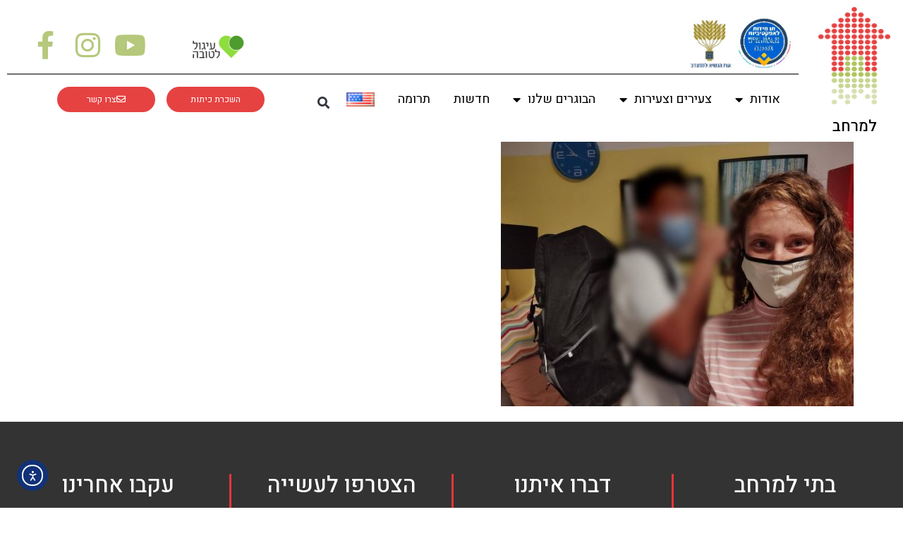

--- FILE ---
content_type: text/html; charset=UTF-8
request_url: https://www.lamerhav.co.il/%D7%92%D7%9D-%D7%9B%D7%A9%D7%A2%D7%95%D7%91%D7%A8%D7%99%D7%9D-%D7%93%D7%99%D7%A8%D7%94-%D7%9E%D7%A9%D7%A4%D7%97%D7%AA-%D7%9C%D7%9E%D7%A8%D7%97%D7%91-%D7%9E%D7%9C%D7%95%D7%95%D7%94/125865306_3474393025998901_664675078893540634_o/
body_size: 18390
content:
<!doctype html>
<html dir="rtl" lang="he-IL">
<head>
	<meta charset="UTF-8">
	<meta name="viewport" content="width=device-width, initial-scale=1">
	<link rel="profile" href="https://gmpg.org/xfn/11">
	<meta name='robots' content='index, follow, max-image-preview:large, max-snippet:-1, max-video-preview:-1' />
	<style>img:is([sizes="auto" i], [sizes^="auto," i]) { contain-intrinsic-size: 3000px 1500px }</style>
	
	<!-- This site is optimized with the Yoast SEO plugin v26.4 - https://yoast.com/wordpress/plugins/seo/ -->
	<title>125865306_3474393025998901_664675078893540634_o - עמותת למרחב</title>
	<link rel="canonical" href="https://www.lamerhav.co.il/wp-content/uploads/2021/01/125865306_3474393025998901_664675078893540634_o.jpg" />
	<meta property="og:locale" content="he_IL" />
	<meta property="og:type" content="article" />
	<meta property="og:title" content="125865306_3474393025998901_664675078893540634_o - עמותת למרחב" />
	<meta property="og:url" content="https://www.lamerhav.co.il/wp-content/uploads/2021/01/125865306_3474393025998901_664675078893540634_o.jpg" />
	<meta property="og:site_name" content="עמותת למרחב" />
	<meta property="article:publisher" content="https://www.facebook.com/%d7%9c%d7%9e%d7%a8%d7%97%d7%91-804542269650670/?fref=ts" />
	<meta property="og:image" content="https://www.lamerhav.co.il/%D7%92%D7%9D-%D7%9B%D7%A9%D7%A2%D7%95%D7%91%D7%A8%D7%99%D7%9D-%D7%93%D7%99%D7%A8%D7%94-%D7%9E%D7%A9%D7%A4%D7%97%D7%AA-%D7%9C%D7%9E%D7%A8%D7%97%D7%91-%D7%9E%D7%9C%D7%95%D7%95%D7%94/125865306_3474393025998901_664675078893540634_o" />
	<meta property="og:image:width" content="1599" />
	<meta property="og:image:height" content="1200" />
	<meta property="og:image:type" content="image/jpeg" />
	<meta name="twitter:card" content="summary_large_image" />
	<script type="application/ld+json" class="yoast-schema-graph">{"@context":"https://schema.org","@graph":[{"@type":"WebPage","@id":"https://www.lamerhav.co.il/wp-content/uploads/2021/01/125865306_3474393025998901_664675078893540634_o.jpg","url":"https://www.lamerhav.co.il/wp-content/uploads/2021/01/125865306_3474393025998901_664675078893540634_o.jpg","name":"125865306_3474393025998901_664675078893540634_o - עמותת למרחב","isPartOf":{"@id":"https://www.lamerhav.co.il/#website"},"primaryImageOfPage":{"@id":"https://www.lamerhav.co.il/wp-content/uploads/2021/01/125865306_3474393025998901_664675078893540634_o.jpg#primaryimage"},"image":{"@id":"https://www.lamerhav.co.il/wp-content/uploads/2021/01/125865306_3474393025998901_664675078893540634_o.jpg#primaryimage"},"thumbnailUrl":"https://www.lamerhav.co.il/wp-content/uploads/2021/01/125865306_3474393025998901_664675078893540634_o.jpg","datePublished":"2021-01-10T15:59:11+00:00","breadcrumb":{"@id":"https://www.lamerhav.co.il/wp-content/uploads/2021/01/125865306_3474393025998901_664675078893540634_o.jpg#breadcrumb"},"inLanguage":"he-IL","potentialAction":[{"@type":"ReadAction","target":["https://www.lamerhav.co.il/wp-content/uploads/2021/01/125865306_3474393025998901_664675078893540634_o.jpg"]}]},{"@type":"ImageObject","inLanguage":"he-IL","@id":"https://www.lamerhav.co.il/wp-content/uploads/2021/01/125865306_3474393025998901_664675078893540634_o.jpg#primaryimage","url":"https://www.lamerhav.co.il/wp-content/uploads/2021/01/125865306_3474393025998901_664675078893540634_o.jpg","contentUrl":"https://www.lamerhav.co.il/wp-content/uploads/2021/01/125865306_3474393025998901_664675078893540634_o.jpg","width":1599,"height":1200},{"@type":"BreadcrumbList","@id":"https://www.lamerhav.co.il/wp-content/uploads/2021/01/125865306_3474393025998901_664675078893540634_o.jpg#breadcrumb","itemListElement":[{"@type":"ListItem","position":1,"name":"עמוד הבית","item":"https://www.lamerhav.co.il/"},{"@type":"ListItem","position":2,"name":"גם כשעוברים דירה, משפחת למרחב מלווה!","item":"https://www.lamerhav.co.il/%d7%92%d7%9d-%d7%9b%d7%a9%d7%a2%d7%95%d7%91%d7%a8%d7%99%d7%9d-%d7%93%d7%99%d7%a8%d7%94-%d7%9e%d7%a9%d7%a4%d7%97%d7%aa-%d7%9c%d7%9e%d7%a8%d7%97%d7%91-%d7%9e%d7%9c%d7%95%d7%95%d7%94/"},{"@type":"ListItem","position":3,"name":"125865306_3474393025998901_664675078893540634_o"}]},{"@type":"WebSite","@id":"https://www.lamerhav.co.il/#website","url":"https://www.lamerhav.co.il/","name":"עמותת למרחב","description":"מי שאני. מי שאני יכול להיות.","potentialAction":[{"@type":"SearchAction","target":{"@type":"EntryPoint","urlTemplate":"https://www.lamerhav.co.il/?s={search_term_string}"},"query-input":{"@type":"PropertyValueSpecification","valueRequired":true,"valueName":"search_term_string"}}],"inLanguage":"he-IL"}]}</script>
	<!-- / Yoast SEO plugin. -->


<link rel='dns-prefetch' href='//cdn.elementor.com' />
<link rel="alternate" type="application/rss+xml" title="עמותת למרחב &laquo; פיד‏" href="https://www.lamerhav.co.il/feed/" />
<link rel="alternate" type="application/rss+xml" title="עמותת למרחב &laquo; פיד תגובות‏" href="https://www.lamerhav.co.il/comments/feed/" />
<script>
window._wpemojiSettings = {"baseUrl":"https:\/\/s.w.org\/images\/core\/emoji\/16.0.1\/72x72\/","ext":".png","svgUrl":"https:\/\/s.w.org\/images\/core\/emoji\/16.0.1\/svg\/","svgExt":".svg","source":{"concatemoji":"https:\/\/www.lamerhav.co.il\/wp-includes\/js\/wp-emoji-release.min.js?ver=6.8.3"}};
/*! This file is auto-generated */
!function(s,n){var o,i,e;function c(e){try{var t={supportTests:e,timestamp:(new Date).valueOf()};sessionStorage.setItem(o,JSON.stringify(t))}catch(e){}}function p(e,t,n){e.clearRect(0,0,e.canvas.width,e.canvas.height),e.fillText(t,0,0);var t=new Uint32Array(e.getImageData(0,0,e.canvas.width,e.canvas.height).data),a=(e.clearRect(0,0,e.canvas.width,e.canvas.height),e.fillText(n,0,0),new Uint32Array(e.getImageData(0,0,e.canvas.width,e.canvas.height).data));return t.every(function(e,t){return e===a[t]})}function u(e,t){e.clearRect(0,0,e.canvas.width,e.canvas.height),e.fillText(t,0,0);for(var n=e.getImageData(16,16,1,1),a=0;a<n.data.length;a++)if(0!==n.data[a])return!1;return!0}function f(e,t,n,a){switch(t){case"flag":return n(e,"\ud83c\udff3\ufe0f\u200d\u26a7\ufe0f","\ud83c\udff3\ufe0f\u200b\u26a7\ufe0f")?!1:!n(e,"\ud83c\udde8\ud83c\uddf6","\ud83c\udde8\u200b\ud83c\uddf6")&&!n(e,"\ud83c\udff4\udb40\udc67\udb40\udc62\udb40\udc65\udb40\udc6e\udb40\udc67\udb40\udc7f","\ud83c\udff4\u200b\udb40\udc67\u200b\udb40\udc62\u200b\udb40\udc65\u200b\udb40\udc6e\u200b\udb40\udc67\u200b\udb40\udc7f");case"emoji":return!a(e,"\ud83e\udedf")}return!1}function g(e,t,n,a){var r="undefined"!=typeof WorkerGlobalScope&&self instanceof WorkerGlobalScope?new OffscreenCanvas(300,150):s.createElement("canvas"),o=r.getContext("2d",{willReadFrequently:!0}),i=(o.textBaseline="top",o.font="600 32px Arial",{});return e.forEach(function(e){i[e]=t(o,e,n,a)}),i}function t(e){var t=s.createElement("script");t.src=e,t.defer=!0,s.head.appendChild(t)}"undefined"!=typeof Promise&&(o="wpEmojiSettingsSupports",i=["flag","emoji"],n.supports={everything:!0,everythingExceptFlag:!0},e=new Promise(function(e){s.addEventListener("DOMContentLoaded",e,{once:!0})}),new Promise(function(t){var n=function(){try{var e=JSON.parse(sessionStorage.getItem(o));if("object"==typeof e&&"number"==typeof e.timestamp&&(new Date).valueOf()<e.timestamp+604800&&"object"==typeof e.supportTests)return e.supportTests}catch(e){}return null}();if(!n){if("undefined"!=typeof Worker&&"undefined"!=typeof OffscreenCanvas&&"undefined"!=typeof URL&&URL.createObjectURL&&"undefined"!=typeof Blob)try{var e="postMessage("+g.toString()+"("+[JSON.stringify(i),f.toString(),p.toString(),u.toString()].join(",")+"));",a=new Blob([e],{type:"text/javascript"}),r=new Worker(URL.createObjectURL(a),{name:"wpTestEmojiSupports"});return void(r.onmessage=function(e){c(n=e.data),r.terminate(),t(n)})}catch(e){}c(n=g(i,f,p,u))}t(n)}).then(function(e){for(var t in e)n.supports[t]=e[t],n.supports.everything=n.supports.everything&&n.supports[t],"flag"!==t&&(n.supports.everythingExceptFlag=n.supports.everythingExceptFlag&&n.supports[t]);n.supports.everythingExceptFlag=n.supports.everythingExceptFlag&&!n.supports.flag,n.DOMReady=!1,n.readyCallback=function(){n.DOMReady=!0}}).then(function(){return e}).then(function(){var e;n.supports.everything||(n.readyCallback(),(e=n.source||{}).concatemoji?t(e.concatemoji):e.wpemoji&&e.twemoji&&(t(e.twemoji),t(e.wpemoji)))}))}((window,document),window._wpemojiSettings);
</script>

<style id='wp-emoji-styles-inline-css'>

	img.wp-smiley, img.emoji {
		display: inline !important;
		border: none !important;
		box-shadow: none !important;
		height: 1em !important;
		width: 1em !important;
		margin: 0 0.07em !important;
		vertical-align: -0.1em !important;
		background: none !important;
		padding: 0 !important;
	}
</style>
<link rel='stylesheet' id='wp-block-library-rtl-css' href='https://www.lamerhav.co.il/wp-includes/css/dist/block-library/style-rtl.min.css?ver=6.8.3' media='all' />
<style id='global-styles-inline-css'>
:root{--wp--preset--aspect-ratio--square: 1;--wp--preset--aspect-ratio--4-3: 4/3;--wp--preset--aspect-ratio--3-4: 3/4;--wp--preset--aspect-ratio--3-2: 3/2;--wp--preset--aspect-ratio--2-3: 2/3;--wp--preset--aspect-ratio--16-9: 16/9;--wp--preset--aspect-ratio--9-16: 9/16;--wp--preset--color--black: #000000;--wp--preset--color--cyan-bluish-gray: #abb8c3;--wp--preset--color--white: #ffffff;--wp--preset--color--pale-pink: #f78da7;--wp--preset--color--vivid-red: #cf2e2e;--wp--preset--color--luminous-vivid-orange: #ff6900;--wp--preset--color--luminous-vivid-amber: #fcb900;--wp--preset--color--light-green-cyan: #7bdcb5;--wp--preset--color--vivid-green-cyan: #00d084;--wp--preset--color--pale-cyan-blue: #8ed1fc;--wp--preset--color--vivid-cyan-blue: #0693e3;--wp--preset--color--vivid-purple: #9b51e0;--wp--preset--gradient--vivid-cyan-blue-to-vivid-purple: linear-gradient(135deg,rgba(6,147,227,1) 0%,rgb(155,81,224) 100%);--wp--preset--gradient--light-green-cyan-to-vivid-green-cyan: linear-gradient(135deg,rgb(122,220,180) 0%,rgb(0,208,130) 100%);--wp--preset--gradient--luminous-vivid-amber-to-luminous-vivid-orange: linear-gradient(135deg,rgba(252,185,0,1) 0%,rgba(255,105,0,1) 100%);--wp--preset--gradient--luminous-vivid-orange-to-vivid-red: linear-gradient(135deg,rgba(255,105,0,1) 0%,rgb(207,46,46) 100%);--wp--preset--gradient--very-light-gray-to-cyan-bluish-gray: linear-gradient(135deg,rgb(238,238,238) 0%,rgb(169,184,195) 100%);--wp--preset--gradient--cool-to-warm-spectrum: linear-gradient(135deg,rgb(74,234,220) 0%,rgb(151,120,209) 20%,rgb(207,42,186) 40%,rgb(238,44,130) 60%,rgb(251,105,98) 80%,rgb(254,248,76) 100%);--wp--preset--gradient--blush-light-purple: linear-gradient(135deg,rgb(255,206,236) 0%,rgb(152,150,240) 100%);--wp--preset--gradient--blush-bordeaux: linear-gradient(135deg,rgb(254,205,165) 0%,rgb(254,45,45) 50%,rgb(107,0,62) 100%);--wp--preset--gradient--luminous-dusk: linear-gradient(135deg,rgb(255,203,112) 0%,rgb(199,81,192) 50%,rgb(65,88,208) 100%);--wp--preset--gradient--pale-ocean: linear-gradient(135deg,rgb(255,245,203) 0%,rgb(182,227,212) 50%,rgb(51,167,181) 100%);--wp--preset--gradient--electric-grass: linear-gradient(135deg,rgb(202,248,128) 0%,rgb(113,206,126) 100%);--wp--preset--gradient--midnight: linear-gradient(135deg,rgb(2,3,129) 0%,rgb(40,116,252) 100%);--wp--preset--font-size--small: 13px;--wp--preset--font-size--medium: 20px;--wp--preset--font-size--large: 36px;--wp--preset--font-size--x-large: 42px;--wp--preset--spacing--20: 0.44rem;--wp--preset--spacing--30: 0.67rem;--wp--preset--spacing--40: 1rem;--wp--preset--spacing--50: 1.5rem;--wp--preset--spacing--60: 2.25rem;--wp--preset--spacing--70: 3.38rem;--wp--preset--spacing--80: 5.06rem;--wp--preset--shadow--natural: 6px 6px 9px rgba(0, 0, 0, 0.2);--wp--preset--shadow--deep: 12px 12px 50px rgba(0, 0, 0, 0.4);--wp--preset--shadow--sharp: 6px 6px 0px rgba(0, 0, 0, 0.2);--wp--preset--shadow--outlined: 6px 6px 0px -3px rgba(255, 255, 255, 1), 6px 6px rgba(0, 0, 0, 1);--wp--preset--shadow--crisp: 6px 6px 0px rgba(0, 0, 0, 1);}:root { --wp--style--global--content-size: 800px;--wp--style--global--wide-size: 1200px; }:where(body) { margin: 0; }.wp-site-blocks > .alignleft { float: left; margin-right: 2em; }.wp-site-blocks > .alignright { float: right; margin-left: 2em; }.wp-site-blocks > .aligncenter { justify-content: center; margin-left: auto; margin-right: auto; }:where(.wp-site-blocks) > * { margin-block-start: 24px; margin-block-end: 0; }:where(.wp-site-blocks) > :first-child { margin-block-start: 0; }:where(.wp-site-blocks) > :last-child { margin-block-end: 0; }:root { --wp--style--block-gap: 24px; }:root :where(.is-layout-flow) > :first-child{margin-block-start: 0;}:root :where(.is-layout-flow) > :last-child{margin-block-end: 0;}:root :where(.is-layout-flow) > *{margin-block-start: 24px;margin-block-end: 0;}:root :where(.is-layout-constrained) > :first-child{margin-block-start: 0;}:root :where(.is-layout-constrained) > :last-child{margin-block-end: 0;}:root :where(.is-layout-constrained) > *{margin-block-start: 24px;margin-block-end: 0;}:root :where(.is-layout-flex){gap: 24px;}:root :where(.is-layout-grid){gap: 24px;}.is-layout-flow > .alignleft{float: left;margin-inline-start: 0;margin-inline-end: 2em;}.is-layout-flow > .alignright{float: right;margin-inline-start: 2em;margin-inline-end: 0;}.is-layout-flow > .aligncenter{margin-left: auto !important;margin-right: auto !important;}.is-layout-constrained > .alignleft{float: left;margin-inline-start: 0;margin-inline-end: 2em;}.is-layout-constrained > .alignright{float: right;margin-inline-start: 2em;margin-inline-end: 0;}.is-layout-constrained > .aligncenter{margin-left: auto !important;margin-right: auto !important;}.is-layout-constrained > :where(:not(.alignleft):not(.alignright):not(.alignfull)){max-width: var(--wp--style--global--content-size);margin-left: auto !important;margin-right: auto !important;}.is-layout-constrained > .alignwide{max-width: var(--wp--style--global--wide-size);}body .is-layout-flex{display: flex;}.is-layout-flex{flex-wrap: wrap;align-items: center;}.is-layout-flex > :is(*, div){margin: 0;}body .is-layout-grid{display: grid;}.is-layout-grid > :is(*, div){margin: 0;}body{padding-top: 0px;padding-right: 0px;padding-bottom: 0px;padding-left: 0px;}a:where(:not(.wp-element-button)){text-decoration: underline;}:root :where(.wp-element-button, .wp-block-button__link){background-color: #32373c;border-width: 0;color: #fff;font-family: inherit;font-size: inherit;line-height: inherit;padding: calc(0.667em + 2px) calc(1.333em + 2px);text-decoration: none;}.has-black-color{color: var(--wp--preset--color--black) !important;}.has-cyan-bluish-gray-color{color: var(--wp--preset--color--cyan-bluish-gray) !important;}.has-white-color{color: var(--wp--preset--color--white) !important;}.has-pale-pink-color{color: var(--wp--preset--color--pale-pink) !important;}.has-vivid-red-color{color: var(--wp--preset--color--vivid-red) !important;}.has-luminous-vivid-orange-color{color: var(--wp--preset--color--luminous-vivid-orange) !important;}.has-luminous-vivid-amber-color{color: var(--wp--preset--color--luminous-vivid-amber) !important;}.has-light-green-cyan-color{color: var(--wp--preset--color--light-green-cyan) !important;}.has-vivid-green-cyan-color{color: var(--wp--preset--color--vivid-green-cyan) !important;}.has-pale-cyan-blue-color{color: var(--wp--preset--color--pale-cyan-blue) !important;}.has-vivid-cyan-blue-color{color: var(--wp--preset--color--vivid-cyan-blue) !important;}.has-vivid-purple-color{color: var(--wp--preset--color--vivid-purple) !important;}.has-black-background-color{background-color: var(--wp--preset--color--black) !important;}.has-cyan-bluish-gray-background-color{background-color: var(--wp--preset--color--cyan-bluish-gray) !important;}.has-white-background-color{background-color: var(--wp--preset--color--white) !important;}.has-pale-pink-background-color{background-color: var(--wp--preset--color--pale-pink) !important;}.has-vivid-red-background-color{background-color: var(--wp--preset--color--vivid-red) !important;}.has-luminous-vivid-orange-background-color{background-color: var(--wp--preset--color--luminous-vivid-orange) !important;}.has-luminous-vivid-amber-background-color{background-color: var(--wp--preset--color--luminous-vivid-amber) !important;}.has-light-green-cyan-background-color{background-color: var(--wp--preset--color--light-green-cyan) !important;}.has-vivid-green-cyan-background-color{background-color: var(--wp--preset--color--vivid-green-cyan) !important;}.has-pale-cyan-blue-background-color{background-color: var(--wp--preset--color--pale-cyan-blue) !important;}.has-vivid-cyan-blue-background-color{background-color: var(--wp--preset--color--vivid-cyan-blue) !important;}.has-vivid-purple-background-color{background-color: var(--wp--preset--color--vivid-purple) !important;}.has-black-border-color{border-color: var(--wp--preset--color--black) !important;}.has-cyan-bluish-gray-border-color{border-color: var(--wp--preset--color--cyan-bluish-gray) !important;}.has-white-border-color{border-color: var(--wp--preset--color--white) !important;}.has-pale-pink-border-color{border-color: var(--wp--preset--color--pale-pink) !important;}.has-vivid-red-border-color{border-color: var(--wp--preset--color--vivid-red) !important;}.has-luminous-vivid-orange-border-color{border-color: var(--wp--preset--color--luminous-vivid-orange) !important;}.has-luminous-vivid-amber-border-color{border-color: var(--wp--preset--color--luminous-vivid-amber) !important;}.has-light-green-cyan-border-color{border-color: var(--wp--preset--color--light-green-cyan) !important;}.has-vivid-green-cyan-border-color{border-color: var(--wp--preset--color--vivid-green-cyan) !important;}.has-pale-cyan-blue-border-color{border-color: var(--wp--preset--color--pale-cyan-blue) !important;}.has-vivid-cyan-blue-border-color{border-color: var(--wp--preset--color--vivid-cyan-blue) !important;}.has-vivid-purple-border-color{border-color: var(--wp--preset--color--vivid-purple) !important;}.has-vivid-cyan-blue-to-vivid-purple-gradient-background{background: var(--wp--preset--gradient--vivid-cyan-blue-to-vivid-purple) !important;}.has-light-green-cyan-to-vivid-green-cyan-gradient-background{background: var(--wp--preset--gradient--light-green-cyan-to-vivid-green-cyan) !important;}.has-luminous-vivid-amber-to-luminous-vivid-orange-gradient-background{background: var(--wp--preset--gradient--luminous-vivid-amber-to-luminous-vivid-orange) !important;}.has-luminous-vivid-orange-to-vivid-red-gradient-background{background: var(--wp--preset--gradient--luminous-vivid-orange-to-vivid-red) !important;}.has-very-light-gray-to-cyan-bluish-gray-gradient-background{background: var(--wp--preset--gradient--very-light-gray-to-cyan-bluish-gray) !important;}.has-cool-to-warm-spectrum-gradient-background{background: var(--wp--preset--gradient--cool-to-warm-spectrum) !important;}.has-blush-light-purple-gradient-background{background: var(--wp--preset--gradient--blush-light-purple) !important;}.has-blush-bordeaux-gradient-background{background: var(--wp--preset--gradient--blush-bordeaux) !important;}.has-luminous-dusk-gradient-background{background: var(--wp--preset--gradient--luminous-dusk) !important;}.has-pale-ocean-gradient-background{background: var(--wp--preset--gradient--pale-ocean) !important;}.has-electric-grass-gradient-background{background: var(--wp--preset--gradient--electric-grass) !important;}.has-midnight-gradient-background{background: var(--wp--preset--gradient--midnight) !important;}.has-small-font-size{font-size: var(--wp--preset--font-size--small) !important;}.has-medium-font-size{font-size: var(--wp--preset--font-size--medium) !important;}.has-large-font-size{font-size: var(--wp--preset--font-size--large) !important;}.has-x-large-font-size{font-size: var(--wp--preset--font-size--x-large) !important;}
:root :where(.wp-block-pullquote){font-size: 1.5em;line-height: 1.6;}
</style>
<link rel='stylesheet' id='ea11y-widget-fonts-css' href='https://www.lamerhav.co.il/wp-content/plugins/pojo-accessibility/assets/build/fonts.css?ver=3.9.0' media='all' />
<link rel='stylesheet' id='ea11y-skip-link-css' href='https://www.lamerhav.co.il/wp-content/plugins/pojo-accessibility/assets/build/skip-link.css?ver=3.9.0' media='all' />
<link rel='stylesheet' id='hello-elementor-css' href='https://www.lamerhav.co.il/wp-content/themes/hello-elementor/assets/css/reset.css?ver=3.4.5' media='all' />
<link rel='stylesheet' id='hello-elementor-theme-style-css' href='https://www.lamerhav.co.il/wp-content/themes/hello-elementor/assets/css/theme.css?ver=3.4.5' media='all' />
<link rel='stylesheet' id='hello-elementor-header-footer-css' href='https://www.lamerhav.co.il/wp-content/themes/hello-elementor/assets/css/header-footer.css?ver=3.4.5' media='all' />
<link rel='stylesheet' id='elementor-frontend-css' href='https://www.lamerhav.co.il/wp-content/plugins/elementor/assets/css/frontend-rtl.min.css?ver=3.33.1' media='all' />
<link rel='stylesheet' id='widget-image-css' href='https://www.lamerhav.co.il/wp-content/plugins/elementor/assets/css/widget-image-rtl.min.css?ver=3.33.1' media='all' />
<link rel='stylesheet' id='widget-heading-css' href='https://www.lamerhav.co.il/wp-content/plugins/elementor/assets/css/widget-heading-rtl.min.css?ver=3.33.1' media='all' />
<link rel='stylesheet' id='widget-social-icons-css' href='https://www.lamerhav.co.il/wp-content/plugins/elementor/assets/css/widget-social-icons-rtl.min.css?ver=3.33.1' media='all' />
<link rel='stylesheet' id='e-apple-webkit-css' href='https://www.lamerhav.co.il/wp-content/plugins/elementor/assets/css/conditionals/apple-webkit.min.css?ver=3.33.1' media='all' />
<link rel='stylesheet' id='widget-divider-css' href='https://www.lamerhav.co.il/wp-content/plugins/elementor/assets/css/widget-divider-rtl.min.css?ver=3.33.1' media='all' />
<link rel='stylesheet' id='widget-nav-menu-css' href='https://www.lamerhav.co.il/wp-content/plugins/elementor-pro/assets/css/widget-nav-menu-rtl.min.css?ver=3.33.1' media='all' />
<link rel='stylesheet' id='widget-search-form-css' href='https://www.lamerhav.co.il/wp-content/plugins/elementor-pro/assets/css/widget-search-form-rtl.min.css?ver=3.33.1' media='all' />
<link rel='stylesheet' id='elementor-icons-shared-0-css' href='https://www.lamerhav.co.il/wp-content/plugins/elementor/assets/lib/font-awesome/css/fontawesome.min.css?ver=5.15.3' media='all' />
<link rel='stylesheet' id='elementor-icons-fa-solid-css' href='https://www.lamerhav.co.il/wp-content/plugins/elementor/assets/lib/font-awesome/css/solid.min.css?ver=5.15.3' media='all' />
<link rel='stylesheet' id='widget-icon-list-css' href='https://www.lamerhav.co.il/wp-content/plugins/elementor/assets/css/widget-icon-list-rtl.min.css?ver=3.33.1' media='all' />
<link rel='stylesheet' id='elementor-icons-css' href='https://www.lamerhav.co.il/wp-content/plugins/elementor/assets/lib/eicons/css/elementor-icons.min.css?ver=5.44.0' media='all' />
<link rel='stylesheet' id='elementor-post-8691-css' href='https://www.lamerhav.co.il/wp-content/uploads/elementor/css/post-8691.css?ver=1763833397' media='all' />
<link rel='stylesheet' id='font-awesome-5-all-css' href='https://www.lamerhav.co.il/wp-content/plugins/elementor/assets/lib/font-awesome/css/all.min.css?ver=3.33.1' media='all' />
<link rel='stylesheet' id='font-awesome-4-shim-css' href='https://www.lamerhav.co.il/wp-content/plugins/elementor/assets/lib/font-awesome/css/v4-shims.min.css?ver=3.33.1' media='all' />
<link rel='stylesheet' id='elementor-post-11951-css' href='https://www.lamerhav.co.il/wp-content/uploads/elementor/css/post-11951.css?ver=1763841199' media='all' />
<link rel='stylesheet' id='elementor-post-11972-css' href='https://www.lamerhav.co.il/wp-content/uploads/elementor/css/post-11972.css?ver=1763918129' media='all' />
<link rel='stylesheet' id='ecs-styles-css' href='https://www.lamerhav.co.il/wp-content/plugins/ele-custom-skin/assets/css/ecs-style.css?ver=3.1.9' media='all' />
<link rel='stylesheet' id='elementor-post-11832-css' href='https://www.lamerhav.co.il/wp-content/uploads/elementor/css/post-11832.css?ver=1668420102' media='all' />
<link rel='stylesheet' id='elementor-gf-heebo-css' href='https://fonts.googleapis.com/css?family=Heebo:100,100italic,200,200italic,300,300italic,400,400italic,500,500italic,600,600italic,700,700italic,800,800italic,900,900italic&#038;display=auto&#038;subset=hebrew' media='all' />
<link rel='stylesheet' id='elementor-icons-fa-brands-css' href='https://www.lamerhav.co.il/wp-content/plugins/elementor/assets/lib/font-awesome/css/brands.min.css?ver=5.15.3' media='all' />
<link rel='stylesheet' id='elementor-icons-fa-regular-css' href='https://www.lamerhav.co.il/wp-content/plugins/elementor/assets/lib/font-awesome/css/regular.min.css?ver=5.15.3' media='all' />
<script src="https://www.lamerhav.co.il/wp-includes/js/jquery/jquery.min.js?ver=3.7.1" id="jquery-core-js"></script>
<script src="https://www.lamerhav.co.il/wp-includes/js/jquery/jquery-migrate.min.js?ver=3.4.1" id="jquery-migrate-js"></script>
<script src="https://www.lamerhav.co.il/wp-content/plugins/elementor/assets/lib/font-awesome/js/v4-shims.min.js?ver=3.33.1" id="font-awesome-4-shim-js"></script>
<script id="ecs_ajax_load-js-extra">
var ecs_ajax_params = {"ajaxurl":"https:\/\/www.lamerhav.co.il\/wp-admin\/admin-ajax.php","posts":"{\"attachment\":\"125865306_3474393025998901_664675078893540634_o\",\"error\":\"\",\"m\":\"\",\"p\":0,\"post_parent\":\"\",\"subpost\":\"\",\"subpost_id\":\"\",\"attachment_id\":0,\"name\":\"125865306_3474393025998901_664675078893540634_o\",\"pagename\":\"\",\"page_id\":0,\"second\":\"\",\"minute\":\"\",\"hour\":\"\",\"day\":0,\"monthnum\":0,\"year\":0,\"w\":0,\"category_name\":\"\",\"tag\":\"\",\"cat\":\"\",\"tag_id\":\"\",\"author\":\"\",\"author_name\":\"\",\"feed\":\"\",\"tb\":\"\",\"paged\":0,\"meta_key\":\"\",\"meta_value\":\"\",\"preview\":\"\",\"s\":\"\",\"sentence\":\"\",\"title\":\"\",\"fields\":\"all\",\"menu_order\":\"\",\"embed\":\"\",\"category__in\":[],\"category__not_in\":[],\"category__and\":[],\"post__in\":[],\"post__not_in\":[],\"post_name__in\":[],\"tag__in\":[],\"tag__not_in\":[],\"tag__and\":[],\"tag_slug__in\":[],\"tag_slug__and\":[],\"post_parent__in\":[],\"post_parent__not_in\":[],\"author__in\":[],\"author__not_in\":[],\"search_columns\":[],\"tax_query\":[{\"taxonomy\":\"language\",\"field\":\"term_taxonomy_id\",\"terms\":[37],\"operator\":\"IN\"}],\"ignore_sticky_posts\":false,\"suppress_filters\":false,\"cache_results\":true,\"update_post_term_cache\":true,\"update_menu_item_cache\":false,\"lazy_load_term_meta\":true,\"update_post_meta_cache\":true,\"post_type\":\"\",\"posts_per_page\":9,\"nopaging\":false,\"comments_per_page\":\"50\",\"no_found_rows\":false,\"order\":\"DESC\"}"};
</script>
<script src="https://www.lamerhav.co.il/wp-content/plugins/ele-custom-skin/assets/js/ecs_ajax_pagination.js?ver=3.1.9" id="ecs_ajax_load-js"></script>
<script src="https://www.lamerhav.co.il/wp-content/plugins/ele-custom-skin/assets/js/ecs.js?ver=3.1.9" id="ecs-script-js"></script>
<link rel="https://api.w.org/" href="https://www.lamerhav.co.il/wp-json/" /><link rel="alternate" title="JSON" type="application/json" href="https://www.lamerhav.co.il/wp-json/wp/v2/media/9402" /><link rel="EditURI" type="application/rsd+xml" title="RSD" href="https://www.lamerhav.co.il/xmlrpc.php?rsd" />
<meta name="generator" content="WordPress 6.8.3" />
<link rel='shortlink' href='https://www.lamerhav.co.il/?p=9402' />
<link rel="alternate" title="oEmbed (JSON)" type="application/json+oembed" href="https://www.lamerhav.co.il/wp-json/oembed/1.0/embed?url=https%3A%2F%2Fwww.lamerhav.co.il%2F%25d7%2592%25d7%259d-%25d7%259b%25d7%25a9%25d7%25a2%25d7%2595%25d7%2591%25d7%25a8%25d7%2599%25d7%259d-%25d7%2593%25d7%2599%25d7%25a8%25d7%2594-%25d7%259e%25d7%25a9%25d7%25a4%25d7%2597%25d7%25aa-%25d7%259c%25d7%259e%25d7%25a8%25d7%2597%25d7%2591-%25d7%259e%25d7%259c%25d7%2595%25d7%2595%25d7%2594%2F125865306_3474393025998901_664675078893540634_o%2F&#038;lang=he" />
<link rel="alternate" title="oEmbed (XML)" type="text/xml+oembed" href="https://www.lamerhav.co.il/wp-json/oembed/1.0/embed?url=https%3A%2F%2Fwww.lamerhav.co.il%2F%25d7%2592%25d7%259d-%25d7%259b%25d7%25a9%25d7%25a2%25d7%2595%25d7%2591%25d7%25a8%25d7%2599%25d7%259d-%25d7%2593%25d7%2599%25d7%25a8%25d7%2594-%25d7%259e%25d7%25a9%25d7%25a4%25d7%2597%25d7%25aa-%25d7%259c%25d7%259e%25d7%25a8%25d7%2597%25d7%2591-%25d7%259e%25d7%259c%25d7%2595%25d7%2595%25d7%2594%2F125865306_3474393025998901_664675078893540634_o%2F&#038;format=xml&#038;lang=he" />
<script type="text/javascript">
(function(url){
	if(/(?:Chrome\/26\.0\.1410\.63 Safari\/537\.31|WordfenceTestMonBot)/.test(navigator.userAgent)){ return; }
	var addEvent = function(evt, handler) {
		if (window.addEventListener) {
			document.addEventListener(evt, handler, false);
		} else if (window.attachEvent) {
			document.attachEvent('on' + evt, handler);
		}
	};
	var removeEvent = function(evt, handler) {
		if (window.removeEventListener) {
			document.removeEventListener(evt, handler, false);
		} else if (window.detachEvent) {
			document.detachEvent('on' + evt, handler);
		}
	};
	var evts = 'contextmenu dblclick drag dragend dragenter dragleave dragover dragstart drop keydown keypress keyup mousedown mousemove mouseout mouseover mouseup mousewheel scroll'.split(' ');
	var logHuman = function() {
		if (window.wfLogHumanRan) { return; }
		window.wfLogHumanRan = true;
		var wfscr = document.createElement('script');
		wfscr.type = 'text/javascript';
		wfscr.async = true;
		wfscr.src = url + '&r=' + Math.random();
		(document.getElementsByTagName('head')[0]||document.getElementsByTagName('body')[0]).appendChild(wfscr);
		for (var i = 0; i < evts.length; i++) {
			removeEvent(evts[i], logHuman);
		}
	};
	for (var i = 0; i < evts.length; i++) {
		addEvent(evts[i], logHuman);
	}
})('//www.lamerhav.co.il/?wordfence_lh=1&hid=A407C810466879688C0949B29AFE9780');
</script><meta name="generator" content="Elementor 3.33.1; features: additional_custom_breakpoints; settings: css_print_method-external, google_font-enabled, font_display-auto">
			<style>
				.e-con.e-parent:nth-of-type(n+4):not(.e-lazyloaded):not(.e-no-lazyload),
				.e-con.e-parent:nth-of-type(n+4):not(.e-lazyloaded):not(.e-no-lazyload) * {
					background-image: none !important;
				}
				@media screen and (max-height: 1024px) {
					.e-con.e-parent:nth-of-type(n+3):not(.e-lazyloaded):not(.e-no-lazyload),
					.e-con.e-parent:nth-of-type(n+3):not(.e-lazyloaded):not(.e-no-lazyload) * {
						background-image: none !important;
					}
				}
				@media screen and (max-height: 640px) {
					.e-con.e-parent:nth-of-type(n+2):not(.e-lazyloaded):not(.e-no-lazyload),
					.e-con.e-parent:nth-of-type(n+2):not(.e-lazyloaded):not(.e-no-lazyload) * {
						background-image: none !important;
					}
				}
			</style>
			<link rel="icon" href="https://www.lamerhav.co.il/wp-content/uploads/2017/05/cropped-logo_S2-32x32.png" sizes="32x32" />
<link rel="icon" href="https://www.lamerhav.co.il/wp-content/uploads/2017/05/cropped-logo_S2-192x192.png" sizes="192x192" />
<link rel="apple-touch-icon" href="https://www.lamerhav.co.il/wp-content/uploads/2017/05/cropped-logo_S2-180x180.png" />
<meta name="msapplication-TileImage" content="https://www.lamerhav.co.il/wp-content/uploads/2017/05/cropped-logo_S2-270x270.png" />
		<style id="wp-custom-css">
			h1.entry-title {
    display: none;
}		</style>
		</head>
<body class="rtl attachment wp-singular attachment-template-default single single-attachment postid-9402 attachmentid-9402 attachment-jpeg wp-embed-responsive wp-theme-hello-elementor ally-default hello-elementor-default elementor-default elementor-kit-8691">

		<script>
			const onSkipLinkClick = () => {
				const htmlElement = document.querySelector('html');

				htmlElement.style['scroll-behavior'] = 'smooth';

				setTimeout( () => htmlElement.style['scroll-behavior'] = null, 1000 );
			}
			document.addEventListener("DOMContentLoaded", () => {
				if (!document.querySelector('#content')) {
					document.querySelector('.ea11y-skip-to-content-link').remove();
				}
			});
		</script>
		<nav aria-label="Skip to content navigation">
			<a class="ea11y-skip-to-content-link"
				href="#content"
				tabindex="1"
				onclick="onSkipLinkClick()"
			>
				דילוג לתוכן
				<svg width="24" height="24" viewBox="0 0 24 24" fill="none" role="presentation">
					<path d="M18 6V12C18 12.7956 17.6839 13.5587 17.1213 14.1213C16.5587 14.6839 15.7956 15 15 15H5M5 15L9 11M5 15L9 19"
								stroke="black"
								stroke-width="1.5"
								stroke-linecap="round"
								stroke-linejoin="round"
					/>
				</svg>
			</a>
			<div class="ea11y-skip-to-content-backdrop"></div>
		</nav>

		

		<header data-elementor-type="header" data-elementor-id="11951" class="elementor elementor-11951 elementor-location-header" data-elementor-post-type="elementor_library">
					<section class="elementor-section elementor-top-section elementor-element elementor-element-a448c03 elementor-section-full_width elementor-hidden-desktop elementor-hidden-tablet elementor-section-height-default elementor-section-height-default" data-id="a448c03" data-element_type="section" data-settings="{&quot;background_background&quot;:&quot;classic&quot;}">
						<div class="elementor-container elementor-column-gap-default">
					<div class="elementor-column elementor-col-33 elementor-top-column elementor-element elementor-element-512487e" data-id="512487e" data-element_type="column">
			<div class="elementor-widget-wrap elementor-element-populated">
						<div class="elementor-element elementor-element-3ee3e34 elementor-widget elementor-widget-image" data-id="3ee3e34" data-element_type="widget" data-widget_type="image.default">
				<div class="elementor-widget-container">
																<a href="https://www.lamerhav.co.il">
							<img width="443" height="604" src="https://www.lamerhav.co.il/wp-content/uploads/2022/08/Group-934-1.png" class="attachment-large size-large wp-image-11773" alt="" srcset="https://www.lamerhav.co.il/wp-content/uploads/2022/08/Group-934-1.png 443w, https://www.lamerhav.co.il/wp-content/uploads/2022/08/Group-934-1-367x500.png 367w" sizes="(max-width: 443px) 100vw, 443px" />								</a>
															</div>
				</div>
				<div class="elementor-element elementor-element-52bc42a elementor-widget elementor-widget-heading" data-id="52bc42a" data-element_type="widget" data-widget_type="heading.default">
				<div class="elementor-widget-container">
					<h2 class="elementor-heading-title elementor-size-default"><a href="https://www.lamerhav.co.il">למרחב</a></h2>				</div>
				</div>
					</div>
		</div>
				<div class="elementor-column elementor-col-33 elementor-top-column elementor-element elementor-element-9b92a5e" data-id="9b92a5e" data-element_type="column">
			<div class="elementor-widget-wrap elementor-element-populated">
						<div class="elementor-element elementor-element-edb54ba elementor-widget__width-initial elementor-widget elementor-widget-image" data-id="edb54ba" data-element_type="widget" data-widget_type="image.default">
				<div class="elementor-widget-container">
																<a href="https://www.igul.org.il/amutot/%D7%A6%D7%A2%D7%99%D7%A8%D7%99-%D7%9C%D7%9E%D7%A8%D7%97%D7%91/" target="_blank">
							<img width="488" height="224" src="https://www.lamerhav.co.il/wp-content/uploads/2022/08/Rectangle-58.png" class="attachment-large size-large wp-image-11774" alt="" />								</a>
															</div>
				</div>
					</div>
		</div>
				<div class="elementor-column elementor-col-33 elementor-top-column elementor-element elementor-element-6032dab" data-id="6032dab" data-element_type="column">
			<div class="elementor-widget-wrap elementor-element-populated">
						<div class="elementor-element elementor-element-4ace830 e-grid-align-left elementor-widget__width-initial elementor-widget-tablet__width-initial e-grid-align-mobile-center elementor-shape-rounded elementor-grid-0 elementor-widget elementor-widget-social-icons" data-id="4ace830" data-element_type="widget" data-widget_type="social-icons.default">
				<div class="elementor-widget-container">
							<div class="elementor-social-icons-wrapper elementor-grid" role="list">
							<span class="elementor-grid-item" role="listitem">
					<a class="elementor-icon elementor-social-icon elementor-social-icon-youtube elementor-repeater-item-c8a3756" href="https://www.youtube.com/channel/UCI6siUlrCosHhI9UsHYnYmQ" target="_blank">
						<span class="elementor-screen-only">Youtube</span>
						<i aria-hidden="true" class="fab fa-youtube"></i>					</a>
				</span>
							<span class="elementor-grid-item" role="listitem">
					<a class="elementor-icon elementor-social-icon elementor-social-icon-instagram elementor-repeater-item-fb23aec" href="https://www.instagram.com/lamerhav/" target="_blank">
						<span class="elementor-screen-only">Instagram</span>
						<i aria-hidden="true" class="fab fa-instagram"></i>					</a>
				</span>
							<span class="elementor-grid-item" role="listitem">
					<a class="elementor-icon elementor-social-icon elementor-social-icon-facebook-f elementor-repeater-item-8203963" href="https://www.facebook.com/LamerhavOrg" target="_blank">
						<span class="elementor-screen-only">Facebook-f</span>
						<i aria-hidden="true" class="fab fa-facebook-f"></i>					</a>
				</span>
					</div>
						</div>
				</div>
					</div>
		</div>
					</div>
		</section>
				<section class="elementor-section elementor-top-section elementor-element elementor-element-1737d5d elementor-hidden-desktop elementor-hidden-tablet elementor-section-boxed elementor-section-height-default elementor-section-height-default" data-id="1737d5d" data-element_type="section">
						<div class="elementor-container elementor-column-gap-default">
					<div class="elementor-column elementor-col-100 elementor-top-column elementor-element elementor-element-3ad8be9" data-id="3ad8be9" data-element_type="column">
			<div class="elementor-widget-wrap elementor-element-populated">
						<div class="elementor-element elementor-element-3af4eb8 elementor-widget-divider--view-line elementor-widget elementor-widget-divider" data-id="3af4eb8" data-element_type="widget" data-widget_type="divider.default">
				<div class="elementor-widget-container">
							<div class="elementor-divider">
			<span class="elementor-divider-separator">
						</span>
		</div>
						</div>
				</div>
				<section class="elementor-section elementor-inner-section elementor-element elementor-element-476dcf1 elementor-section-full_width elementor-section-height-default elementor-section-height-default" data-id="476dcf1" data-element_type="section">
						<div class="elementor-container elementor-column-gap-default">
					<div class="elementor-column elementor-col-50 elementor-inner-column elementor-element elementor-element-1ec841f" data-id="1ec841f" data-element_type="column">
			<div class="elementor-widget-wrap elementor-element-populated">
						<div class="elementor-element elementor-element-ca7de92 elementor-nav-menu__align-justify elementor-widget__width-initial elementor-nav-menu--stretch elementor-widget-mobile__width-initial elementor-nav-menu--dropdown-tablet elementor-nav-menu__text-align-aside elementor-nav-menu--toggle elementor-nav-menu--burger elementor-widget elementor-widget-nav-menu" data-id="ca7de92" data-element_type="widget" data-settings="{&quot;full_width&quot;:&quot;stretch&quot;,&quot;layout&quot;:&quot;horizontal&quot;,&quot;submenu_icon&quot;:{&quot;value&quot;:&quot;&lt;i class=\&quot;fas fa-caret-down\&quot; aria-hidden=\&quot;true\&quot;&gt;&lt;\/i&gt;&quot;,&quot;library&quot;:&quot;fa-solid&quot;},&quot;toggle&quot;:&quot;burger&quot;}" data-widget_type="nav-menu.default">
				<div class="elementor-widget-container">
								<nav aria-label="תפריט" class="elementor-nav-menu--main elementor-nav-menu__container elementor-nav-menu--layout-horizontal e--pointer-underline e--animation-fade">
				<ul id="menu-1-ca7de92" class="elementor-nav-menu"><li class="menu-item menu-item-type-custom menu-item-object-custom menu-item-has-children menu-item-2932"><a class="elementor-item">אודות</a>
<ul class="sub-menu elementor-nav-menu--dropdown">
	<li class="menu-item menu-item-type-post_type menu-item-object-page menu-item-2336"><a href="https://www.lamerhav.co.il/%d7%9e%d7%99-%d7%90%d7%a0%d7%97%d7%a0%d7%95/" class="elementor-sub-item">מי אנחנו</a></li>
	<li class="menu-item menu-item-type-post_type menu-item-object-page menu-item-2503"><a href="https://www.lamerhav.co.il/%d7%9e%d7%95%d7%93%d7%9c-%d7%9c%d7%9e%d7%a8%d7%97%d7%91/" class="elementor-sub-item">מודל למרחב</a></li>
	<li class="menu-item menu-item-type-post_type menu-item-object-page menu-item-2343"><a href="https://www.lamerhav.co.il/%d7%a9%d7%a7%d7%99%d7%a4%d7%95%d7%aa/" class="elementor-sub-item">שקיפות</a></li>
	<li class="menu-item menu-item-type-custom menu-item-object-custom menu-item-has-children menu-item-2348"><a class="elementor-sub-item">הצוות</a>
	<ul class="sub-menu elementor-nav-menu--dropdown">
		<li class="menu-item menu-item-type-post_type menu-item-object-page menu-item-2340"><a href="https://www.lamerhav.co.il/%d7%a6%d7%95%d7%95%d7%aa-%d7%9e%d7%95%d7%91%d7%99%d7%9c/" class="elementor-sub-item">צוות מוביל</a></li>
		<li class="menu-item menu-item-type-post_type menu-item-object-page menu-item-2327"><a href="https://www.lamerhav.co.il/%d7%94%d7%95%d7%a2%d7%93-%d7%94%d7%9e%d7%a0%d7%94%d7%9c/" class="elementor-sub-item">הועד המנהל</a></li>
		<li class="menu-item menu-item-type-post_type menu-item-object-page menu-item-14605"><a href="https://www.lamerhav.co.il/elementor-14586/" class="elementor-sub-item">בהוקרה</a></li>
	</ul>
</li>
</ul>
</li>
<li class="menu-item menu-item-type-custom menu-item-object-custom menu-item-has-children menu-item-11955"><a href="#" class="elementor-item elementor-item-anchor">צעירים וצעירות</a>
<ul class="sub-menu elementor-nav-menu--dropdown">
	<li class="menu-item menu-item-type-post_type menu-item-object-page menu-item-12034"><a href="https://www.lamerhav.co.il/%d7%94%d7%a6%d7%98%d7%a8%d7%a4%d7%95-%d7%9c%d7%9c%d7%9c%d7%9e%d7%a8%d7%97%d7%91/" class="elementor-sub-item">מה בתכנית?</a></li>
	<li class="menu-item menu-item-type-post_type menu-item-object-page menu-item-12923"><a href="https://www.lamerhav.co.il/%d7%9e%d7%a6%d7%98%d7%a8%d7%a4%d7%99%d7%9d-%d7%9c%d7%aa%d7%9b%d7%a0%d7%99%d7%aa/" class="elementor-sub-item">מצטרפים ללמרחב</a></li>
	<li class="menu-item menu-item-type-post_type menu-item-object-page menu-item-3758"><a href="https://www.lamerhav.co.il/%d7%aa%d7%97%d7%95%d7%9e%d7%99-%d7%94%d7%9c%d7%99%d7%95%d7%95%d7%99/" class="elementor-sub-item">תחומי הליווי</a></li>
	<li class="menu-item menu-item-type-post_type menu-item-object-page menu-item-12033"><a href="https://www.lamerhav.co.il/%d7%a6%d7%a8%d7%95-%d7%a7%d7%a9%d7%a8/" class="elementor-sub-item">צרו קשר</a></li>
</ul>
</li>
<li class="menu-item menu-item-type-custom menu-item-object-custom menu-item-has-children menu-item-3850"><a class="elementor-item">הבוגרים שלנו</a>
<ul class="sub-menu elementor-nav-menu--dropdown">
	<li class="menu-item menu-item-type-post_type menu-item-object-page menu-item-12059"><a href="https://www.lamerhav.co.il/%d7%94%d7%91%d7%95%d7%92%d7%a8%d7%99%d7%9d/" class="elementor-sub-item">הבוגרים</a></li>
	<li class="menu-item menu-item-type-post_type menu-item-object-page menu-item-3852"><a href="https://www.lamerhav.co.il/%d7%94%d7%99%d7%95%d7%a6%d7%90%d7%99%d7%9d-%d7%9c%d7%9e%d7%a8%d7%97%d7%91/" class="elementor-sub-item">היוצאים למרחב</a></li>
</ul>
</li>
<li class="menu-item menu-item-type-post_type menu-item-object-page menu-item-2326"><a href="https://www.lamerhav.co.il/%d7%91%d7%9c%d7%95%d7%92/" class="elementor-item">חדשות</a></li>
<li class="menu-item menu-item-type-post_type menu-item-object-page menu-item-10492"><a href="https://www.lamerhav.co.il/%d7%aa%d7%a8%d7%9e%d7%95/" class="elementor-item">תרומה</a></li>
<li class="lang-item lang-item-40 lang-item-en no-translation lang-item-first menu-item menu-item-type-custom menu-item-object-custom menu-item-4800-en"><a href="https://www.lamerhav.co.il/en/" hreflang="en-US" lang="en-US" class="elementor-item"><img src="[data-uri]" alt="English" width="16" height="11" style="width: 16px; height: 11px;" /></a></li>
</ul>			</nav>
					<div class="elementor-menu-toggle" role="button" tabindex="0" aria-label="כפתור פתיחת תפריט" aria-expanded="false">
			<i aria-hidden="true" role="presentation" class="elementor-menu-toggle__icon--open eicon-menu-bar"></i><i aria-hidden="true" role="presentation" class="elementor-menu-toggle__icon--close eicon-close"></i>		</div>
					<nav class="elementor-nav-menu--dropdown elementor-nav-menu__container" aria-hidden="true">
				<ul id="menu-2-ca7de92" class="elementor-nav-menu"><li class="menu-item menu-item-type-custom menu-item-object-custom menu-item-has-children menu-item-2932"><a class="elementor-item" tabindex="-1">אודות</a>
<ul class="sub-menu elementor-nav-menu--dropdown">
	<li class="menu-item menu-item-type-post_type menu-item-object-page menu-item-2336"><a href="https://www.lamerhav.co.il/%d7%9e%d7%99-%d7%90%d7%a0%d7%97%d7%a0%d7%95/" class="elementor-sub-item" tabindex="-1">מי אנחנו</a></li>
	<li class="menu-item menu-item-type-post_type menu-item-object-page menu-item-2503"><a href="https://www.lamerhav.co.il/%d7%9e%d7%95%d7%93%d7%9c-%d7%9c%d7%9e%d7%a8%d7%97%d7%91/" class="elementor-sub-item" tabindex="-1">מודל למרחב</a></li>
	<li class="menu-item menu-item-type-post_type menu-item-object-page menu-item-2343"><a href="https://www.lamerhav.co.il/%d7%a9%d7%a7%d7%99%d7%a4%d7%95%d7%aa/" class="elementor-sub-item" tabindex="-1">שקיפות</a></li>
	<li class="menu-item menu-item-type-custom menu-item-object-custom menu-item-has-children menu-item-2348"><a class="elementor-sub-item" tabindex="-1">הצוות</a>
	<ul class="sub-menu elementor-nav-menu--dropdown">
		<li class="menu-item menu-item-type-post_type menu-item-object-page menu-item-2340"><a href="https://www.lamerhav.co.il/%d7%a6%d7%95%d7%95%d7%aa-%d7%9e%d7%95%d7%91%d7%99%d7%9c/" class="elementor-sub-item" tabindex="-1">צוות מוביל</a></li>
		<li class="menu-item menu-item-type-post_type menu-item-object-page menu-item-2327"><a href="https://www.lamerhav.co.il/%d7%94%d7%95%d7%a2%d7%93-%d7%94%d7%9e%d7%a0%d7%94%d7%9c/" class="elementor-sub-item" tabindex="-1">הועד המנהל</a></li>
		<li class="menu-item menu-item-type-post_type menu-item-object-page menu-item-14605"><a href="https://www.lamerhav.co.il/elementor-14586/" class="elementor-sub-item" tabindex="-1">בהוקרה</a></li>
	</ul>
</li>
</ul>
</li>
<li class="menu-item menu-item-type-custom menu-item-object-custom menu-item-has-children menu-item-11955"><a href="#" class="elementor-item elementor-item-anchor" tabindex="-1">צעירים וצעירות</a>
<ul class="sub-menu elementor-nav-menu--dropdown">
	<li class="menu-item menu-item-type-post_type menu-item-object-page menu-item-12034"><a href="https://www.lamerhav.co.il/%d7%94%d7%a6%d7%98%d7%a8%d7%a4%d7%95-%d7%9c%d7%9c%d7%9c%d7%9e%d7%a8%d7%97%d7%91/" class="elementor-sub-item" tabindex="-1">מה בתכנית?</a></li>
	<li class="menu-item menu-item-type-post_type menu-item-object-page menu-item-12923"><a href="https://www.lamerhav.co.il/%d7%9e%d7%a6%d7%98%d7%a8%d7%a4%d7%99%d7%9d-%d7%9c%d7%aa%d7%9b%d7%a0%d7%99%d7%aa/" class="elementor-sub-item" tabindex="-1">מצטרפים ללמרחב</a></li>
	<li class="menu-item menu-item-type-post_type menu-item-object-page menu-item-3758"><a href="https://www.lamerhav.co.il/%d7%aa%d7%97%d7%95%d7%9e%d7%99-%d7%94%d7%9c%d7%99%d7%95%d7%95%d7%99/" class="elementor-sub-item" tabindex="-1">תחומי הליווי</a></li>
	<li class="menu-item menu-item-type-post_type menu-item-object-page menu-item-12033"><a href="https://www.lamerhav.co.il/%d7%a6%d7%a8%d7%95-%d7%a7%d7%a9%d7%a8/" class="elementor-sub-item" tabindex="-1">צרו קשר</a></li>
</ul>
</li>
<li class="menu-item menu-item-type-custom menu-item-object-custom menu-item-has-children menu-item-3850"><a class="elementor-item" tabindex="-1">הבוגרים שלנו</a>
<ul class="sub-menu elementor-nav-menu--dropdown">
	<li class="menu-item menu-item-type-post_type menu-item-object-page menu-item-12059"><a href="https://www.lamerhav.co.il/%d7%94%d7%91%d7%95%d7%92%d7%a8%d7%99%d7%9d/" class="elementor-sub-item" tabindex="-1">הבוגרים</a></li>
	<li class="menu-item menu-item-type-post_type menu-item-object-page menu-item-3852"><a href="https://www.lamerhav.co.il/%d7%94%d7%99%d7%95%d7%a6%d7%90%d7%99%d7%9d-%d7%9c%d7%9e%d7%a8%d7%97%d7%91/" class="elementor-sub-item" tabindex="-1">היוצאים למרחב</a></li>
</ul>
</li>
<li class="menu-item menu-item-type-post_type menu-item-object-page menu-item-2326"><a href="https://www.lamerhav.co.il/%d7%91%d7%9c%d7%95%d7%92/" class="elementor-item" tabindex="-1">חדשות</a></li>
<li class="menu-item menu-item-type-post_type menu-item-object-page menu-item-10492"><a href="https://www.lamerhav.co.il/%d7%aa%d7%a8%d7%9e%d7%95/" class="elementor-item" tabindex="-1">תרומה</a></li>
<li class="lang-item lang-item-40 lang-item-en no-translation lang-item-first menu-item menu-item-type-custom menu-item-object-custom menu-item-4800-en"><a href="https://www.lamerhav.co.il/en/" hreflang="en-US" lang="en-US" class="elementor-item" tabindex="-1"><img src="[data-uri]" alt="English" width="16" height="11" style="width: 16px; height: 11px;" /></a></li>
</ul>			</nav>
						</div>
				</div>
				<div class="elementor-element elementor-element-883118b elementor-search-form--skin-full_screen elementor-widget__width-auto elementor-widget elementor-widget-search-form" data-id="883118b" data-element_type="widget" data-settings="{&quot;skin&quot;:&quot;full_screen&quot;}" data-widget_type="search-form.default">
				<div class="elementor-widget-container">
							<search role="search">
			<form class="elementor-search-form" action="https://www.lamerhav.co.il/" method="get">
												<div class="elementor-search-form__toggle" role="button" tabindex="0" aria-label="חיפוש">
					<i aria-hidden="true" class="fas fa-search"></i>				</div>
								<div class="elementor-search-form__container">
					<label class="elementor-screen-only" for="elementor-search-form-883118b">חיפוש</label>

					
					<input id="elementor-search-form-883118b" placeholder="חפשו באתר" class="elementor-search-form__input" type="search" name="s" value="">
					
					
										<div class="dialog-lightbox-close-button dialog-close-button" role="button" tabindex="0" aria-label="סגור את תיבת החיפוש">
						<i aria-hidden="true" class="eicon-close"></i>					</div>
									</div>
			</form>
		</search>
						</div>
				</div>
					</div>
		</div>
				<div class="elementor-column elementor-col-50 elementor-inner-column elementor-element elementor-element-5288c42" data-id="5288c42" data-element_type="column">
			<div class="elementor-widget-wrap elementor-element-populated">
						<div class="elementor-element elementor-element-332913d elementor-align-justify elementor-widget__width-initial elementor-widget-mobile__width-initial elementor-widget elementor-widget-button" data-id="332913d" data-element_type="widget" data-widget_type="button.default">
				<div class="elementor-widget-container">
									<div class="elementor-button-wrapper">
					<a class="elementor-button elementor-button-link elementor-size-sm" href="https://www.lamerhav.co.il/%d7%9c%d7%91%d7%97%d7%95%d7%a8-%d7%91%d7%9c%d7%9e%d7%a8%d7%97%d7%91/">
						<span class="elementor-button-content-wrapper">
									<span class="elementor-button-text">השכרת כיתות</span>
					</span>
					</a>
				</div>
								</div>
				</div>
				<div class="elementor-element elementor-element-458bf84 elementor-align-justify elementor-widget__width-initial elementor-widget elementor-widget-button" data-id="458bf84" data-element_type="widget" data-widget_type="button.default">
				<div class="elementor-widget-container">
									<div class="elementor-button-wrapper">
					<a class="elementor-button elementor-button-link elementor-size-sm" href="https://www.lamerhav.co.il/%d7%a6%d7%a8%d7%95-%d7%a7%d7%a9%d7%a8/">
						<span class="elementor-button-content-wrapper">
						<span class="elementor-button-icon">
				<i aria-hidden="true" class="far fa-envelope"></i>			</span>
									<span class="elementor-button-text">צרו קשר</span>
					</span>
					</a>
				</div>
								</div>
				</div>
					</div>
		</div>
					</div>
		</section>
					</div>
		</div>
					</div>
		</section>
				<section class="elementor-section elementor-top-section elementor-element elementor-element-66d86dd elementor-section-full_width elementor-hidden-tablet elementor-hidden-mobile elementor-section-height-default elementor-section-height-default" data-id="66d86dd" data-element_type="section" data-settings="{&quot;background_background&quot;:&quot;classic&quot;}">
						<div class="elementor-container elementor-column-gap-default">
					<div class="elementor-column elementor-col-50 elementor-top-column elementor-element elementor-element-0a6e7e6" data-id="0a6e7e6" data-element_type="column">
			<div class="elementor-widget-wrap elementor-element-populated">
						<div class="elementor-element elementor-element-0a3800c elementor-widget elementor-widget-image" data-id="0a3800c" data-element_type="widget" data-widget_type="image.default">
				<div class="elementor-widget-container">
																<a href="https://www.lamerhav.co.il">
							<img width="443" height="604" src="https://www.lamerhav.co.il/wp-content/uploads/2022/08/Group-934-1.png" class="attachment-large size-large wp-image-11773" alt="" srcset="https://www.lamerhav.co.il/wp-content/uploads/2022/08/Group-934-1.png 443w, https://www.lamerhav.co.il/wp-content/uploads/2022/08/Group-934-1-367x500.png 367w" sizes="(max-width: 443px) 100vw, 443px" />								</a>
															</div>
				</div>
				<div class="elementor-element elementor-element-3f8ee87 elementor-widget elementor-widget-heading" data-id="3f8ee87" data-element_type="widget" data-widget_type="heading.default">
				<div class="elementor-widget-container">
					<h2 class="elementor-heading-title elementor-size-default"><a href="https://www.lamerhav.co.il">למרחב</a></h2>				</div>
				</div>
					</div>
		</div>
				<div class="elementor-column elementor-col-50 elementor-top-column elementor-element elementor-element-ca5ef0b" data-id="ca5ef0b" data-element_type="column">
			<div class="elementor-widget-wrap elementor-element-populated">
						<div class="elementor-element elementor-element-f87c25a elementor-widget__width-initial elementor-absolute elementor-widget elementor-widget-image" data-id="f87c25a" data-element_type="widget" data-settings="{&quot;_position&quot;:&quot;absolute&quot;}" data-widget_type="image.default">
				<div class="elementor-widget-container">
															<img width="329" height="169" src="https://www.lamerhav.co.il/wp-content/uploads/2025/01/othanasi-and-effectiveness.jpeg" class="attachment-large size-large wp-image-14570" alt="" />															</div>
				</div>
				<section class="elementor-section elementor-inner-section elementor-element elementor-element-f751a3b elementor-section-full_width elementor-section-height-default elementor-section-height-default" data-id="f751a3b" data-element_type="section">
						<div class="elementor-container elementor-column-gap-default">
					<div class="elementor-column elementor-col-100 elementor-inner-column elementor-element elementor-element-31fe548" data-id="31fe548" data-element_type="column">
			<div class="elementor-widget-wrap elementor-element-populated">
						<div class="elementor-element elementor-element-b701bee elementor-widget__width-initial elementor-widget elementor-widget-image" data-id="b701bee" data-element_type="widget" data-widget_type="image.default">
				<div class="elementor-widget-container">
																<a href="https://www.igul.org.il/amutot/%D7%A6%D7%A2%D7%99%D7%A8%D7%99-%D7%9C%D7%9E%D7%A8%D7%97%D7%91/" target="_blank">
							<img width="488" height="224" src="https://www.lamerhav.co.il/wp-content/uploads/2022/08/Rectangle-58.png" class="attachment-large size-large wp-image-11774" alt="" />								</a>
															</div>
				</div>
				<div class="elementor-element elementor-element-faeaaaf e-grid-align-left elementor-widget__width-initial elementor-widget-tablet__width-initial elementor-shape-rounded elementor-grid-0 elementor-widget elementor-widget-social-icons" data-id="faeaaaf" data-element_type="widget" data-widget_type="social-icons.default">
				<div class="elementor-widget-container">
							<div class="elementor-social-icons-wrapper elementor-grid" role="list">
							<span class="elementor-grid-item" role="listitem">
					<a class="elementor-icon elementor-social-icon elementor-social-icon-youtube elementor-repeater-item-c8a3756" href="https://www.youtube.com/channel/UCI6siUlrCosHhI9UsHYnYmQ" target="_blank">
						<span class="elementor-screen-only">Youtube</span>
						<i aria-hidden="true" class="fab fa-youtube"></i>					</a>
				</span>
							<span class="elementor-grid-item" role="listitem">
					<a class="elementor-icon elementor-social-icon elementor-social-icon-instagram elementor-repeater-item-fb23aec" href="https://www.instagram.com/lamerhav/" target="_blank">
						<span class="elementor-screen-only">Instagram</span>
						<i aria-hidden="true" class="fab fa-instagram"></i>					</a>
				</span>
							<span class="elementor-grid-item" role="listitem">
					<a class="elementor-icon elementor-social-icon elementor-social-icon-facebook-f elementor-repeater-item-8203963" href="https://www.facebook.com/LamerhavOrg" target="_blank">
						<span class="elementor-screen-only">Facebook-f</span>
						<i aria-hidden="true" class="fab fa-facebook-f"></i>					</a>
				</span>
					</div>
						</div>
				</div>
					</div>
		</div>
					</div>
		</section>
				<div class="elementor-element elementor-element-23a8fad elementor-widget-divider--view-line elementor-widget elementor-widget-divider" data-id="23a8fad" data-element_type="widget" data-widget_type="divider.default">
				<div class="elementor-widget-container">
							<div class="elementor-divider">
			<span class="elementor-divider-separator">
						</span>
		</div>
						</div>
				</div>
				<section class="elementor-section elementor-inner-section elementor-element elementor-element-7b93cb4 elementor-section-full_width elementor-section-height-default elementor-section-height-default" data-id="7b93cb4" data-element_type="section">
						<div class="elementor-container elementor-column-gap-default">
					<div class="elementor-column elementor-col-50 elementor-inner-column elementor-element elementor-element-8a9a3da" data-id="8a9a3da" data-element_type="column">
			<div class="elementor-widget-wrap elementor-element-populated">
						<div class="elementor-element elementor-element-23e6cfa elementor-nav-menu__align-justify elementor-widget__width-initial elementor-nav-menu--stretch elementor-widget-mobile__width-initial elementor-nav-menu--dropdown-tablet elementor-nav-menu__text-align-aside elementor-nav-menu--toggle elementor-nav-menu--burger elementor-widget elementor-widget-nav-menu" data-id="23e6cfa" data-element_type="widget" data-settings="{&quot;full_width&quot;:&quot;stretch&quot;,&quot;layout&quot;:&quot;horizontal&quot;,&quot;submenu_icon&quot;:{&quot;value&quot;:&quot;&lt;i class=\&quot;fas fa-caret-down\&quot; aria-hidden=\&quot;true\&quot;&gt;&lt;\/i&gt;&quot;,&quot;library&quot;:&quot;fa-solid&quot;},&quot;toggle&quot;:&quot;burger&quot;}" data-widget_type="nav-menu.default">
				<div class="elementor-widget-container">
								<nav aria-label="תפריט" class="elementor-nav-menu--main elementor-nav-menu__container elementor-nav-menu--layout-horizontal e--pointer-underline e--animation-fade">
				<ul id="menu-1-23e6cfa" class="elementor-nav-menu"><li class="menu-item menu-item-type-custom menu-item-object-custom menu-item-has-children menu-item-2932"><a class="elementor-item">אודות</a>
<ul class="sub-menu elementor-nav-menu--dropdown">
	<li class="menu-item menu-item-type-post_type menu-item-object-page menu-item-2336"><a href="https://www.lamerhav.co.il/%d7%9e%d7%99-%d7%90%d7%a0%d7%97%d7%a0%d7%95/" class="elementor-sub-item">מי אנחנו</a></li>
	<li class="menu-item menu-item-type-post_type menu-item-object-page menu-item-2503"><a href="https://www.lamerhav.co.il/%d7%9e%d7%95%d7%93%d7%9c-%d7%9c%d7%9e%d7%a8%d7%97%d7%91/" class="elementor-sub-item">מודל למרחב</a></li>
	<li class="menu-item menu-item-type-post_type menu-item-object-page menu-item-2343"><a href="https://www.lamerhav.co.il/%d7%a9%d7%a7%d7%99%d7%a4%d7%95%d7%aa/" class="elementor-sub-item">שקיפות</a></li>
	<li class="menu-item menu-item-type-custom menu-item-object-custom menu-item-has-children menu-item-2348"><a class="elementor-sub-item">הצוות</a>
	<ul class="sub-menu elementor-nav-menu--dropdown">
		<li class="menu-item menu-item-type-post_type menu-item-object-page menu-item-2340"><a href="https://www.lamerhav.co.il/%d7%a6%d7%95%d7%95%d7%aa-%d7%9e%d7%95%d7%91%d7%99%d7%9c/" class="elementor-sub-item">צוות מוביל</a></li>
		<li class="menu-item menu-item-type-post_type menu-item-object-page menu-item-2327"><a href="https://www.lamerhav.co.il/%d7%94%d7%95%d7%a2%d7%93-%d7%94%d7%9e%d7%a0%d7%94%d7%9c/" class="elementor-sub-item">הועד המנהל</a></li>
		<li class="menu-item menu-item-type-post_type menu-item-object-page menu-item-14605"><a href="https://www.lamerhav.co.il/elementor-14586/" class="elementor-sub-item">בהוקרה</a></li>
	</ul>
</li>
</ul>
</li>
<li class="menu-item menu-item-type-custom menu-item-object-custom menu-item-has-children menu-item-11955"><a href="#" class="elementor-item elementor-item-anchor">צעירים וצעירות</a>
<ul class="sub-menu elementor-nav-menu--dropdown">
	<li class="menu-item menu-item-type-post_type menu-item-object-page menu-item-12034"><a href="https://www.lamerhav.co.il/%d7%94%d7%a6%d7%98%d7%a8%d7%a4%d7%95-%d7%9c%d7%9c%d7%9c%d7%9e%d7%a8%d7%97%d7%91/" class="elementor-sub-item">מה בתכנית?</a></li>
	<li class="menu-item menu-item-type-post_type menu-item-object-page menu-item-12923"><a href="https://www.lamerhav.co.il/%d7%9e%d7%a6%d7%98%d7%a8%d7%a4%d7%99%d7%9d-%d7%9c%d7%aa%d7%9b%d7%a0%d7%99%d7%aa/" class="elementor-sub-item">מצטרפים ללמרחב</a></li>
	<li class="menu-item menu-item-type-post_type menu-item-object-page menu-item-3758"><a href="https://www.lamerhav.co.il/%d7%aa%d7%97%d7%95%d7%9e%d7%99-%d7%94%d7%9c%d7%99%d7%95%d7%95%d7%99/" class="elementor-sub-item">תחומי הליווי</a></li>
	<li class="menu-item menu-item-type-post_type menu-item-object-page menu-item-12033"><a href="https://www.lamerhav.co.il/%d7%a6%d7%a8%d7%95-%d7%a7%d7%a9%d7%a8/" class="elementor-sub-item">צרו קשר</a></li>
</ul>
</li>
<li class="menu-item menu-item-type-custom menu-item-object-custom menu-item-has-children menu-item-3850"><a class="elementor-item">הבוגרים שלנו</a>
<ul class="sub-menu elementor-nav-menu--dropdown">
	<li class="menu-item menu-item-type-post_type menu-item-object-page menu-item-12059"><a href="https://www.lamerhav.co.il/%d7%94%d7%91%d7%95%d7%92%d7%a8%d7%99%d7%9d/" class="elementor-sub-item">הבוגרים</a></li>
	<li class="menu-item menu-item-type-post_type menu-item-object-page menu-item-3852"><a href="https://www.lamerhav.co.il/%d7%94%d7%99%d7%95%d7%a6%d7%90%d7%99%d7%9d-%d7%9c%d7%9e%d7%a8%d7%97%d7%91/" class="elementor-sub-item">היוצאים למרחב</a></li>
</ul>
</li>
<li class="menu-item menu-item-type-post_type menu-item-object-page menu-item-2326"><a href="https://www.lamerhav.co.il/%d7%91%d7%9c%d7%95%d7%92/" class="elementor-item">חדשות</a></li>
<li class="menu-item menu-item-type-post_type menu-item-object-page menu-item-10492"><a href="https://www.lamerhav.co.il/%d7%aa%d7%a8%d7%9e%d7%95/" class="elementor-item">תרומה</a></li>
<li class="lang-item lang-item-40 lang-item-en no-translation lang-item-first menu-item menu-item-type-custom menu-item-object-custom menu-item-4800-en"><a href="https://www.lamerhav.co.il/en/" hreflang="en-US" lang="en-US" class="elementor-item"><img src="[data-uri]" alt="English" width="16" height="11" style="width: 16px; height: 11px;" /></a></li>
</ul>			</nav>
					<div class="elementor-menu-toggle" role="button" tabindex="0" aria-label="כפתור פתיחת תפריט" aria-expanded="false">
			<i aria-hidden="true" role="presentation" class="elementor-menu-toggle__icon--open eicon-menu-bar"></i><i aria-hidden="true" role="presentation" class="elementor-menu-toggle__icon--close eicon-close"></i>		</div>
					<nav class="elementor-nav-menu--dropdown elementor-nav-menu__container" aria-hidden="true">
				<ul id="menu-2-23e6cfa" class="elementor-nav-menu"><li class="menu-item menu-item-type-custom menu-item-object-custom menu-item-has-children menu-item-2932"><a class="elementor-item" tabindex="-1">אודות</a>
<ul class="sub-menu elementor-nav-menu--dropdown">
	<li class="menu-item menu-item-type-post_type menu-item-object-page menu-item-2336"><a href="https://www.lamerhav.co.il/%d7%9e%d7%99-%d7%90%d7%a0%d7%97%d7%a0%d7%95/" class="elementor-sub-item" tabindex="-1">מי אנחנו</a></li>
	<li class="menu-item menu-item-type-post_type menu-item-object-page menu-item-2503"><a href="https://www.lamerhav.co.il/%d7%9e%d7%95%d7%93%d7%9c-%d7%9c%d7%9e%d7%a8%d7%97%d7%91/" class="elementor-sub-item" tabindex="-1">מודל למרחב</a></li>
	<li class="menu-item menu-item-type-post_type menu-item-object-page menu-item-2343"><a href="https://www.lamerhav.co.il/%d7%a9%d7%a7%d7%99%d7%a4%d7%95%d7%aa/" class="elementor-sub-item" tabindex="-1">שקיפות</a></li>
	<li class="menu-item menu-item-type-custom menu-item-object-custom menu-item-has-children menu-item-2348"><a class="elementor-sub-item" tabindex="-1">הצוות</a>
	<ul class="sub-menu elementor-nav-menu--dropdown">
		<li class="menu-item menu-item-type-post_type menu-item-object-page menu-item-2340"><a href="https://www.lamerhav.co.il/%d7%a6%d7%95%d7%95%d7%aa-%d7%9e%d7%95%d7%91%d7%99%d7%9c/" class="elementor-sub-item" tabindex="-1">צוות מוביל</a></li>
		<li class="menu-item menu-item-type-post_type menu-item-object-page menu-item-2327"><a href="https://www.lamerhav.co.il/%d7%94%d7%95%d7%a2%d7%93-%d7%94%d7%9e%d7%a0%d7%94%d7%9c/" class="elementor-sub-item" tabindex="-1">הועד המנהל</a></li>
		<li class="menu-item menu-item-type-post_type menu-item-object-page menu-item-14605"><a href="https://www.lamerhav.co.il/elementor-14586/" class="elementor-sub-item" tabindex="-1">בהוקרה</a></li>
	</ul>
</li>
</ul>
</li>
<li class="menu-item menu-item-type-custom menu-item-object-custom menu-item-has-children menu-item-11955"><a href="#" class="elementor-item elementor-item-anchor" tabindex="-1">צעירים וצעירות</a>
<ul class="sub-menu elementor-nav-menu--dropdown">
	<li class="menu-item menu-item-type-post_type menu-item-object-page menu-item-12034"><a href="https://www.lamerhav.co.il/%d7%94%d7%a6%d7%98%d7%a8%d7%a4%d7%95-%d7%9c%d7%9c%d7%9c%d7%9e%d7%a8%d7%97%d7%91/" class="elementor-sub-item" tabindex="-1">מה בתכנית?</a></li>
	<li class="menu-item menu-item-type-post_type menu-item-object-page menu-item-12923"><a href="https://www.lamerhav.co.il/%d7%9e%d7%a6%d7%98%d7%a8%d7%a4%d7%99%d7%9d-%d7%9c%d7%aa%d7%9b%d7%a0%d7%99%d7%aa/" class="elementor-sub-item" tabindex="-1">מצטרפים ללמרחב</a></li>
	<li class="menu-item menu-item-type-post_type menu-item-object-page menu-item-3758"><a href="https://www.lamerhav.co.il/%d7%aa%d7%97%d7%95%d7%9e%d7%99-%d7%94%d7%9c%d7%99%d7%95%d7%95%d7%99/" class="elementor-sub-item" tabindex="-1">תחומי הליווי</a></li>
	<li class="menu-item menu-item-type-post_type menu-item-object-page menu-item-12033"><a href="https://www.lamerhav.co.il/%d7%a6%d7%a8%d7%95-%d7%a7%d7%a9%d7%a8/" class="elementor-sub-item" tabindex="-1">צרו קשר</a></li>
</ul>
</li>
<li class="menu-item menu-item-type-custom menu-item-object-custom menu-item-has-children menu-item-3850"><a class="elementor-item" tabindex="-1">הבוגרים שלנו</a>
<ul class="sub-menu elementor-nav-menu--dropdown">
	<li class="menu-item menu-item-type-post_type menu-item-object-page menu-item-12059"><a href="https://www.lamerhav.co.il/%d7%94%d7%91%d7%95%d7%92%d7%a8%d7%99%d7%9d/" class="elementor-sub-item" tabindex="-1">הבוגרים</a></li>
	<li class="menu-item menu-item-type-post_type menu-item-object-page menu-item-3852"><a href="https://www.lamerhav.co.il/%d7%94%d7%99%d7%95%d7%a6%d7%90%d7%99%d7%9d-%d7%9c%d7%9e%d7%a8%d7%97%d7%91/" class="elementor-sub-item" tabindex="-1">היוצאים למרחב</a></li>
</ul>
</li>
<li class="menu-item menu-item-type-post_type menu-item-object-page menu-item-2326"><a href="https://www.lamerhav.co.il/%d7%91%d7%9c%d7%95%d7%92/" class="elementor-item" tabindex="-1">חדשות</a></li>
<li class="menu-item menu-item-type-post_type menu-item-object-page menu-item-10492"><a href="https://www.lamerhav.co.il/%d7%aa%d7%a8%d7%9e%d7%95/" class="elementor-item" tabindex="-1">תרומה</a></li>
<li class="lang-item lang-item-40 lang-item-en no-translation lang-item-first menu-item menu-item-type-custom menu-item-object-custom menu-item-4800-en"><a href="https://www.lamerhav.co.il/en/" hreflang="en-US" lang="en-US" class="elementor-item" tabindex="-1"><img src="[data-uri]" alt="English" width="16" height="11" style="width: 16px; height: 11px;" /></a></li>
</ul>			</nav>
						</div>
				</div>
				<div class="elementor-element elementor-element-20d6731 elementor-search-form--skin-full_screen elementor-widget__width-auto elementor-widget elementor-widget-search-form" data-id="20d6731" data-element_type="widget" data-settings="{&quot;skin&quot;:&quot;full_screen&quot;}" data-widget_type="search-form.default">
				<div class="elementor-widget-container">
							<search role="search">
			<form class="elementor-search-form" action="https://www.lamerhav.co.il/" method="get">
												<div class="elementor-search-form__toggle" role="button" tabindex="0" aria-label="חיפוש">
					<i aria-hidden="true" class="fas fa-search"></i>				</div>
								<div class="elementor-search-form__container">
					<label class="elementor-screen-only" for="elementor-search-form-20d6731">חיפוש</label>

					
					<input id="elementor-search-form-20d6731" placeholder="חפשו באתר" class="elementor-search-form__input" type="search" name="s" value="">
					
					
										<div class="dialog-lightbox-close-button dialog-close-button" role="button" tabindex="0" aria-label="סגור את תיבת החיפוש">
						<i aria-hidden="true" class="eicon-close"></i>					</div>
									</div>
			</form>
		</search>
						</div>
				</div>
					</div>
		</div>
				<div class="elementor-column elementor-col-50 elementor-inner-column elementor-element elementor-element-5e6faeb" data-id="5e6faeb" data-element_type="column">
			<div class="elementor-widget-wrap elementor-element-populated">
						<div class="elementor-element elementor-element-a8eea9a elementor-align-justify elementor-widget__width-initial elementor-widget-mobile__width-initial elementor-widget elementor-widget-button" data-id="a8eea9a" data-element_type="widget" data-widget_type="button.default">
				<div class="elementor-widget-container">
									<div class="elementor-button-wrapper">
					<a class="elementor-button elementor-button-link elementor-size-sm" href="https://www.lamerhav.co.il/%d7%9c%d7%91%d7%97%d7%95%d7%a8-%d7%91%d7%9c%d7%9e%d7%a8%d7%97%d7%91/">
						<span class="elementor-button-content-wrapper">
									<span class="elementor-button-text">השכרת כיתות</span>
					</span>
					</a>
				</div>
								</div>
				</div>
				<div class="elementor-element elementor-element-a99d6eb elementor-align-justify elementor-widget__width-initial elementor-widget elementor-widget-button" data-id="a99d6eb" data-element_type="widget" data-widget_type="button.default">
				<div class="elementor-widget-container">
									<div class="elementor-button-wrapper">
					<a class="elementor-button elementor-button-link elementor-size-sm" href="https://www.lamerhav.co.il/%d7%a6%d7%a8%d7%95-%d7%a7%d7%a9%d7%a8/">
						<span class="elementor-button-content-wrapper">
						<span class="elementor-button-icon">
				<i aria-hidden="true" class="far fa-envelope"></i>			</span>
									<span class="elementor-button-text">צרו קשר</span>
					</span>
					</a>
				</div>
								</div>
				</div>
					</div>
		</div>
					</div>
		</section>
					</div>
		</div>
					</div>
		</section>
				<section class="elementor-section elementor-top-section elementor-element elementor-element-bc08f32 elementor-section-boxed elementor-section-height-default elementor-section-height-default" data-id="bc08f32" data-element_type="section">
						<div class="elementor-container elementor-column-gap-default">
					<div class="elementor-column elementor-col-100 elementor-top-column elementor-element elementor-element-600777f" data-id="600777f" data-element_type="column">
			<div class="elementor-widget-wrap">
							</div>
		</div>
					</div>
		</section>
				</header>
		
<main id="content" class="site-main post-9402 attachment type-attachment status-inherit hentry">

			<div class="page-header">
			<h1 class="entry-title">125865306_3474393025998901_664675078893540634_o</h1>		</div>
	
	<div class="page-content">
		<p class="attachment"><a href='https://www.lamerhav.co.il/wp-content/uploads/2021/01/125865306_3474393025998901_664675078893540634_o.jpg'><img fetchpriority="high" decoding="async" width="500" height="375" src="https://www.lamerhav.co.il/wp-content/uploads/2021/01/125865306_3474393025998901_664675078893540634_o-500x375.jpg" class="attachment-medium size-medium" alt="" srcset="https://www.lamerhav.co.il/wp-content/uploads/2021/01/125865306_3474393025998901_664675078893540634_o-500x375.jpg 500w, https://www.lamerhav.co.il/wp-content/uploads/2021/01/125865306_3474393025998901_664675078893540634_o-1200x901.jpg 1200w, https://www.lamerhav.co.il/wp-content/uploads/2021/01/125865306_3474393025998901_664675078893540634_o-768x576.jpg 768w, https://www.lamerhav.co.il/wp-content/uploads/2021/01/125865306_3474393025998901_664675078893540634_o-1536x1153.jpg 1536w, https://www.lamerhav.co.il/wp-content/uploads/2021/01/125865306_3474393025998901_664675078893540634_o.jpg 1599w" sizes="(max-width: 500px) 100vw, 500px" /></a></p>

		
			</div>

	
</main>

			<footer data-elementor-type="footer" data-elementor-id="11972" class="elementor elementor-11972 elementor-location-footer" data-elementor-post-type="elementor_library">
					<section class="elementor-section elementor-top-section elementor-element elementor-element-9ab0184 elementor-section-full_width elementor-section-height-default elementor-section-height-default" data-id="9ab0184" data-element_type="section" id="footer" data-settings="{&quot;background_background&quot;:&quot;classic&quot;}">
						<div class="elementor-container elementor-column-gap-default">
					<div class="elementor-column elementor-col-100 elementor-top-column elementor-element elementor-element-7d2c83e" data-id="7d2c83e" data-element_type="column">
			<div class="elementor-widget-wrap elementor-element-populated">
						<section class="elementor-section elementor-inner-section elementor-element elementor-element-881fe4d elementor-section-full_width elementor-section-height-default elementor-section-height-default" data-id="881fe4d" data-element_type="section">
						<div class="elementor-container elementor-column-gap-default">
					<div class="elementor-column elementor-col-25 elementor-inner-column elementor-element elementor-element-20f9a3a" data-id="20f9a3a" data-element_type="column">
			<div class="elementor-widget-wrap elementor-element-populated">
						<div class="elementor-element elementor-element-a2fd961 elementor-widget elementor-widget-heading" data-id="a2fd961" data-element_type="widget" data-widget_type="heading.default">
				<div class="elementor-widget-container">
					<h2 class="elementor-heading-title elementor-size-default">בתי למרחב</h2>				</div>
				</div>
				<div class="elementor-element elementor-element-904ed82 elementor-mobile-align-center elementor-align-center elementor-icon-list--layout-traditional elementor-list-item-link-full_width elementor-widget elementor-widget-icon-list" data-id="904ed82" data-element_type="widget" data-widget_type="icon-list.default">
				<div class="elementor-widget-container">
							<ul class="elementor-icon-list-items">
							<li class="elementor-icon-list-item">
											<a href="https://waze.com/ul?q=הרב%20רפאל%20ביטון%208,%20הוד%20השרון&#038;z=10&#038;navigate=yes">

												<span class="elementor-icon-list-icon">
							<svg xmlns="http://www.w3.org/2000/svg" width="31.849" height="35.621" viewBox="0 0 31.849 35.621"><g id="Group_13" data-name="Group 13" transform="translate(-4.5 -0.5)"><path id="Path_442" data-name="Path 442" d="M20.436,31.288c-1.465,1.673-2.5,2.712-2.5,2.712S6,22.068,6,13.986a11.932,11.932,0,1,1,23.864,0,9.615,9.615,0,0,1-.137,1.573" fill="none" stroke="#fff" stroke-linecap="square" stroke-miterlimit="10" stroke-width="3"></path><circle id="Ellipse_6" data-name="Ellipse 6" cx="4.339" cy="4.339" r="4.339" transform="translate(13.593 9.593)" fill="none" stroke="#fff" stroke-linecap="square" stroke-miterlimit="10" stroke-width="3"></circle><line id="Line_3" data-name="Line 3" x1="4.843" y1="4.843" transform="translate(30.445 28.072)" fill="none" stroke="#fff" stroke-miterlimit="10" stroke-width="3"></line><circle id="Ellipse_7" data-name="Ellipse 7" cx="5.424" cy="5.424" r="5.424" transform="translate(21.186 18.814)" fill="none" stroke="#fff" stroke-linecap="square" stroke-miterlimit="10" stroke-width="3"></circle></g></svg>						</span>
										<span class="elementor-icon-list-text">הרב רפאל ביטון 8, הוד השרון</span>
											</a>
									</li>
								<li class="elementor-icon-list-item">
											<a href="https://waze.com/ul?q=מצדה%2026,%20באר%20שבע&#038;z=10&#038;navigate=yes">

												<span class="elementor-icon-list-icon">
							<svg xmlns="http://www.w3.org/2000/svg" width="31.849" height="35.621" viewBox="0 0 31.849 35.621"><g id="Group_13" data-name="Group 13" transform="translate(-4.5 -0.5)"><path id="Path_442" data-name="Path 442" d="M20.436,31.288c-1.465,1.673-2.5,2.712-2.5,2.712S6,22.068,6,13.986a11.932,11.932,0,1,1,23.864,0,9.615,9.615,0,0,1-.137,1.573" fill="none" stroke="#fff" stroke-linecap="square" stroke-miterlimit="10" stroke-width="3"></path><circle id="Ellipse_6" data-name="Ellipse 6" cx="4.339" cy="4.339" r="4.339" transform="translate(13.593 9.593)" fill="none" stroke="#fff" stroke-linecap="square" stroke-miterlimit="10" stroke-width="3"></circle><line id="Line_3" data-name="Line 3" x1="4.843" y1="4.843" transform="translate(30.445 28.072)" fill="none" stroke="#fff" stroke-miterlimit="10" stroke-width="3"></line><circle id="Ellipse_7" data-name="Ellipse 7" cx="5.424" cy="5.424" r="5.424" transform="translate(21.186 18.814)" fill="none" stroke="#fff" stroke-linecap="square" stroke-miterlimit="10" stroke-width="3"></circle></g></svg>						</span>
										<span class="elementor-icon-list-text">מצדה 26, באר שבע</span>
											</a>
									</li>
						</ul>
						</div>
				</div>
					</div>
		</div>
				<div class="elementor-column elementor-col-25 elementor-inner-column elementor-element elementor-element-6b65db6" data-id="6b65db6" data-element_type="column">
			<div class="elementor-widget-wrap elementor-element-populated">
						<div class="elementor-element elementor-element-913dd8e elementor-widget elementor-widget-heading" data-id="913dd8e" data-element_type="widget" data-widget_type="heading.default">
				<div class="elementor-widget-container">
					<h2 class="elementor-heading-title elementor-size-default">דברו איתנו</h2>				</div>
				</div>
				<div class="elementor-element elementor-element-8c69b2e elementor-mobile-align-center elementor-align-center elementor-icon-list--layout-traditional elementor-list-item-link-full_width elementor-widget elementor-widget-icon-list" data-id="8c69b2e" data-element_type="widget" data-widget_type="icon-list.default">
				<div class="elementor-widget-container">
							<ul class="elementor-icon-list-items">
							<li class="elementor-icon-list-item">
											<a href="https://www.facebook.com/LamerhavOrg" target="_blank">

												<span class="elementor-icon-list-icon">
							<i aria-hidden="true" class="fab fa-facebook-f"></i>						</span>
										<span class="elementor-icon-list-text">עמוד הפייסבוק שלנו</span>
											</a>
									</li>
								<li class="elementor-icon-list-item">
											<a href="mailto:info@lamerhav.co.il?subject=היי%20(נשלח%20מהאתר)">

												<span class="elementor-icon-list-icon">
							<svg xmlns="http://www.w3.org/2000/svg" width="42.655" height="30.455" viewBox="0 0 42.655 30.455"><g id="Group_12" data-name="Group 12" transform="translate(64.83 84.696) rotate(-180)"><path id="Path_437" data-name="Path 437" d="M64.83,80.963V58.521l-.015-.066a4.249,4.249,0,0,0-.394-1.529,4.5,4.5,0,0,0-3.257-2.6c-.184-.041-.378-.061-.568-.087H47.854l-.092.005c-.578.005-1.15.005-1.723.005q-3.39,0-6.78.005-6.266,0-12.533.005a4.734,4.734,0,0,0-.8.072,4.557,4.557,0,0,0-3.748,4.52V80.114a5,5,0,0,0,.036.552,4.415,4.415,0,0,0,1.243,2.628,4.478,4.478,0,0,0,3.319,1.4H60.279a4.271,4.271,0,0,0,1.084-.118,4.506,4.506,0,0,0,3.359-3.206C64.764,81.239,64.794,81.1,64.83,80.963ZM26.7,82.287l-.015-.026.077-.061q1.028-1.012,2.045-2.035Q35.4,73.577,42,66.988c.343-.343.69-.685,1.033-1.028a.735.735,0,0,1,.685-.225.82.82,0,0,1,.46.271l11.6,11.6q2.3,2.293,4.6,4.6l.082.087Zm12.395-15.58L28.93,56.532H57.983L47.956,66.559l-.066-.082-3.733-3.733a.754.754,0,0,0-1.14,0q-1.917,1.925-3.83,3.85C39.151,66.63,39.126,66.671,39.095,66.707Zm23.45,14.4L49.6,68.164l.077-.066q2.892-2.9,5.793-5.8Q58.265,59.5,61.056,56.7a.119.119,0,0,1,.133-.041,1.749,1.749,0,0,1,1.166,1.1,3.553,3.553,0,0,1,.189,1.268V81.111Zm-25.1-12.845L24.721,80.994V58.521a3.739,3.739,0,0,1,.051-.583,1.494,1.494,0,0,1,.946-1.237.136.136,0,0,1,.174.036q5.745,5.752,11.49,11.49Z" transform="translate(0 0)" fill="#fff"></path></g></svg>						</span>
										<span class="elementor-icon-list-text">info@lamerhav.co.il</span>
											</a>
									</li>
								<li class="elementor-icon-list-item">
											<a href="https://api.whatsapp.com/send?phone=0586252423">

												<span class="elementor-icon-list-icon">
							<i aria-hidden="true" class="fab fa-whatsapp"></i>						</span>
										<span class="elementor-icon-list-text">שלחו הודעה </span>
											</a>
									</li>
						</ul>
						</div>
				</div>
					</div>
		</div>
				<div class="elementor-column elementor-col-25 elementor-inner-column elementor-element elementor-element-602fb6a" data-id="602fb6a" data-element_type="column">
			<div class="elementor-widget-wrap elementor-element-populated">
						<div class="elementor-element elementor-element-47e8076 elementor-widget elementor-widget-heading" data-id="47e8076" data-element_type="widget" data-widget_type="heading.default">
				<div class="elementor-widget-container">
					<h2 class="elementor-heading-title elementor-size-default">הצטרפו לעשייה</h2>				</div>
				</div>
				<div class="elementor-element elementor-element-5a279cf elementor-align-justify elementor-widget elementor-widget-button" data-id="5a279cf" data-element_type="widget" data-widget_type="button.default">
				<div class="elementor-widget-container">
									<div class="elementor-button-wrapper">
					<a class="elementor-button elementor-button-link elementor-size-sm" href="https://www.lamerhav.co.il/%d7%91%d7%9c%d7%95%d7%92/">
						<span class="elementor-button-content-wrapper">
									<span class="elementor-button-text">חדשות</span>
					</span>
					</a>
				</div>
								</div>
				</div>
				<div class="elementor-element elementor-element-5065109 elementor-align-justify elementor-widget elementor-widget-button" data-id="5065109" data-element_type="widget" data-widget_type="button.default">
				<div class="elementor-widget-container">
									<div class="elementor-button-wrapper">
					<a class="elementor-button elementor-button-link elementor-size-sm" href="https://www.lamerhav.co.il/%d7%94%d7%a6%d7%98%d7%a8%d7%a4%d7%95-%d7%9c%d7%9c%d7%9c%d7%9e%d7%a8%d7%97%d7%91/">
						<span class="elementor-button-content-wrapper">
									<span class="elementor-button-text">מצטרפים לתכנית</span>
					</span>
					</a>
				</div>
								</div>
				</div>
				<div class="elementor-element elementor-element-8e82c50 elementor-align-justify elementor-widget elementor-widget-button" data-id="8e82c50" data-element_type="widget" data-widget_type="button.default">
				<div class="elementor-widget-container">
									<div class="elementor-button-wrapper">
					<a class="elementor-button elementor-button-link elementor-size-sm" href="https://www.lamerhav.co.il/%d7%aa%d7%a8%d7%9e%d7%95/">
						<span class="elementor-button-content-wrapper">
									<span class="elementor-button-text">תרומה</span>
					</span>
					</a>
				</div>
								</div>
				</div>
					</div>
		</div>
				<div class="elementor-column elementor-col-25 elementor-inner-column elementor-element elementor-element-e84849e" data-id="e84849e" data-element_type="column">
			<div class="elementor-widget-wrap elementor-element-populated">
						<div class="elementor-element elementor-element-794e6a3 elementor-widget elementor-widget-heading" data-id="794e6a3" data-element_type="widget" data-widget_type="heading.default">
				<div class="elementor-widget-container">
					<h2 class="elementor-heading-title elementor-size-default">עקבו אחרינו</h2>				</div>
				</div>
				<section class="elementor-section elementor-inner-section elementor-element elementor-element-1c157b1 elementor-section-boxed elementor-section-height-default elementor-section-height-default" data-id="1c157b1" data-element_type="section">
						<div class="elementor-container elementor-column-gap-default">
					<div class="elementor-column elementor-col-100 elementor-inner-column elementor-element elementor-element-8f8e6a6" data-id="8f8e6a6" data-element_type="column">
			<div class="elementor-widget-wrap elementor-element-populated">
						<div class="elementor-element elementor-element-097dd58 e-grid-align-mobile-center elementor-shape-rounded elementor-grid-0 e-grid-align-center elementor-widget elementor-widget-social-icons" data-id="097dd58" data-element_type="widget" data-widget_type="social-icons.default">
				<div class="elementor-widget-container">
							<div class="elementor-social-icons-wrapper elementor-grid" role="list">
							<span class="elementor-grid-item" role="listitem">
					<a class="elementor-icon elementor-social-icon elementor-social-icon-youtube elementor-repeater-item-c8a3756" href="https://www.youtube.com/channel/UCI6siUlrCosHhI9UsHYnYmQ" target="_blank">
						<span class="elementor-screen-only">Youtube</span>
						<i aria-hidden="true" class="fab fa-youtube"></i>					</a>
				</span>
							<span class="elementor-grid-item" role="listitem">
					<a class="elementor-icon elementor-social-icon elementor-social-icon-instagram elementor-repeater-item-fb23aec" href="https://www.instagram.com/lamerhav/" target="_blank">
						<span class="elementor-screen-only">Instagram</span>
						<i aria-hidden="true" class="fab fa-instagram"></i>					</a>
				</span>
							<span class="elementor-grid-item" role="listitem">
					<a class="elementor-icon elementor-social-icon elementor-social-icon-facebook elementor-repeater-item-8203963" href="https://www.facebook.com/LamerhavOrg" target="_blank">
						<span class="elementor-screen-only">Facebook</span>
						<i aria-hidden="true" class="fab fa-facebook"></i>					</a>
				</span>
					</div>
						</div>
				</div>
					</div>
		</div>
					</div>
		</section>
					</div>
		</div>
					</div>
		</section>
					</div>
		</div>
					</div>
		</section>
				<section class="elementor-section elementor-top-section elementor-element elementor-element-693f63c elementor-section-boxed elementor-section-height-default elementor-section-height-default" data-id="693f63c" data-element_type="section" data-settings="{&quot;background_background&quot;:&quot;classic&quot;}">
						<div class="elementor-container elementor-column-gap-default">
					<div class="elementor-column elementor-col-100 elementor-top-column elementor-element elementor-element-6a25ffb" data-id="6a25ffb" data-element_type="column">
			<div class="elementor-widget-wrap elementor-element-populated">
						<section class="elementor-section elementor-inner-section elementor-element elementor-element-c906759 elementor-section-boxed elementor-section-height-default elementor-section-height-default" data-id="c906759" data-element_type="section">
						<div class="elementor-container elementor-column-gap-default">
					<div class="elementor-column elementor-col-100 elementor-inner-column elementor-element elementor-element-a9eafe1" data-id="a9eafe1" data-element_type="column">
			<div class="elementor-widget-wrap elementor-element-populated">
						<div class="elementor-element elementor-element-b81f6f3 elementor-widget elementor-widget-text-editor" data-id="b81f6f3" data-element_type="widget" data-widget_type="text-editor.default">
				<div class="elementor-widget-container">
									<p>בנייה: <strong><a href="https://wa.me/972522868163?text=%D7%94%D7%99%D7%99%2C%20%D7%9E%D7%A2%D7%95%D7%A0%D7%99%D7%99%D7%9F%20%D7%91%D7%A2%D7%99%D7%A6%D7%95%D7%91%20%D7%95%D7%A9%D7%99%D7%A8%D7%95%D7%AA%20%D7%9E%D7%A1%D7%98%D7%95%D7%93%D7%99%D7%95%20%D7%92%D7%A8%D7%A4%D7%99%D7%A7%D7%A1%20%D7%A4%D7%99%D7%A7%D7%A1%D7%9C%D7%A1.%20%D7%90%D7%A9%D7%9E%D7%97%20%D7%A9%D7%AA%D7%97%D7%96%D7%95%D7%A8%20%D7%90%D7%9C%D7%99%D7%99%20%3A)" target="_blank" rel="noopener">קובי רוטנברג</a></strong>  |  עיצוב: <strong><a href="https://www.mayadaniel.net/" target="_blank" rel="noopener">מאיה דניאל</a></strong>  |  התאמות: <strong><a href="https://www.techjump.co.il/" target="_blank" rel="noopener">TechJump</a></strong> המיזם החברתי בע״מ</p>								</div>
				</div>
					</div>
		</div>
					</div>
		</section>
				<section class="elementor-section elementor-inner-section elementor-element elementor-element-5089f19 elementor-section-boxed elementor-section-height-default elementor-section-height-default" data-id="5089f19" data-element_type="section">
						<div class="elementor-container elementor-column-gap-default">
					<div class="elementor-column elementor-col-50 elementor-inner-column elementor-element elementor-element-c8f33c7" data-id="c8f33c7" data-element_type="column">
			<div class="elementor-widget-wrap elementor-element-populated">
						<div class="elementor-element elementor-element-2a10715 elementor-icon-list--layout-inline elementor-align-right elementor-mobile-align-right elementor-list-item-link-full_width elementor-widget elementor-widget-icon-list" data-id="2a10715" data-element_type="widget" data-widget_type="icon-list.default">
				<div class="elementor-widget-container">
							<ul class="elementor-icon-list-items elementor-inline-items">
							<li class="elementor-icon-list-item elementor-inline-item">
											<a href="https://www.lamerhav.co.il/%D7%9E%D7%93%D7%99%D7%A0%D7%99%D7%95%D7%AA-%D7%A4%D7%A8%D7%98%D7%99%D7%95%D7%AA/">

												<span class="elementor-icon-list-icon">
							<i aria-hidden="true" class="fas fa-file-alt"></i>						</span>
										<span class="elementor-icon-list-text">מדיניות פרטיות</span>
											</a>
									</li>
								<li class="elementor-icon-list-item elementor-inline-item">
											<a href="https://www.lamerhav.co.il/%d7%94%d7%a6%d7%94%d7%a8%d7%aa-%d7%a0%d7%92%d7%99%d7%a9%d7%95%d7%aa/">

												<span class="elementor-icon-list-icon">
							<i aria-hidden="true" class="fab fa-accessible-icon"></i>						</span>
										<span class="elementor-icon-list-text">הצהרת נגישות</span>
											</a>
									</li>
								<li class="elementor-icon-list-item elementor-inline-item">
											<a href="https://www.lamerhav.co.il/%D7%9E%D7%A4%D7%AA-%D7%90%D7%AA%D7%A8">

												<span class="elementor-icon-list-icon">
							<i aria-hidden="true" class="fas fa-sitemap"></i>						</span>
										<span class="elementor-icon-list-text">מפת אתר</span>
											</a>
									</li>
						</ul>
						</div>
				</div>
					</div>
		</div>
				<div class="elementor-column elementor-col-50 elementor-inner-column elementor-element elementor-element-df496d7" data-id="df496d7" data-element_type="column">
			<div class="elementor-widget-wrap elementor-element-populated">
						<div class="elementor-element elementor-element-476d0bc elementor-icon-list--layout-inline elementor-align-left elementor-mobile-align-right elementor-list-item-link-full_width elementor-widget elementor-widget-icon-list" data-id="476d0bc" data-element_type="widget" data-widget_type="icon-list.default">
				<div class="elementor-widget-container">
							<ul class="elementor-icon-list-items elementor-inline-items">
							<li class="elementor-icon-list-item elementor-inline-item">
											<span class="elementor-icon-list-icon">
							<i aria-hidden="true" class="far fa-copyright"></i>						</span>
										<span class="elementor-icon-list-text">כל הזכויות שמורות ל'עמותת למרחב'</span>
									</li>
						</ul>
						</div>
				</div>
					</div>
		</div>
					</div>
		</section>
					</div>
		</div>
					</div>
		</section>
				</footer>
		
<script type="speculationrules">
{"prefetch":[{"source":"document","where":{"and":[{"href_matches":"\/*"},{"not":{"href_matches":["\/wp-*.php","\/wp-admin\/*","\/wp-content\/uploads\/*","\/wp-content\/*","\/wp-content\/plugins\/*","\/wp-content\/themes\/hello-elementor\/*","\/*\\?(.+)"]}},{"not":{"selector_matches":"a[rel~=\"nofollow\"]"}},{"not":{"selector_matches":".no-prefetch, .no-prefetch a"}}]},"eagerness":"conservative"}]}
</script>
			<script>
				const registerAllyAction = () => {
					if ( ! window?.elementorAppConfig?.hasPro || ! window?.elementorFrontend?.utils?.urlActions ) {
						return;
					}

					elementorFrontend.utils.urlActions.addAction( 'allyWidget:open', () => {
						if ( window?.ea11yWidget?.widget?.open ) {
							window.ea11yWidget.widget.open();
						}
					} );
				};

				const waitingLimit = 30;
				let retryCounter = 0;

				const waitForElementorPro = () => {
					return new Promise( ( resolve ) => {
						const intervalId = setInterval( () => {
							if ( retryCounter === waitingLimit ) {
								resolve( null );
							}

							retryCounter++;

							if ( window.elementorFrontend && window?.elementorFrontend?.utils?.urlActions ) {
								clearInterval( intervalId );
								resolve( window.elementorFrontend );
							}
								}, 100 ); // Check every 100 milliseconds for availability of elementorFrontend
					});
				};

				waitForElementorPro().then( () => { registerAllyAction(); });
			</script>
						<script>
				const lazyloadRunObserver = () => {
					const lazyloadBackgrounds = document.querySelectorAll( `.e-con.e-parent:not(.e-lazyloaded)` );
					const lazyloadBackgroundObserver = new IntersectionObserver( ( entries ) => {
						entries.forEach( ( entry ) => {
							if ( entry.isIntersecting ) {
								let lazyloadBackground = entry.target;
								if( lazyloadBackground ) {
									lazyloadBackground.classList.add( 'e-lazyloaded' );
								}
								lazyloadBackgroundObserver.unobserve( entry.target );
							}
						});
					}, { rootMargin: '200px 0px 200px 0px' } );
					lazyloadBackgrounds.forEach( ( lazyloadBackground ) => {
						lazyloadBackgroundObserver.observe( lazyloadBackground );
					} );
				};
				const events = [
					'DOMContentLoaded',
					'elementor/lazyload/observe',
				];
				events.forEach( ( event ) => {
					document.addEventListener( event, lazyloadRunObserver );
				} );
			</script>
			<script id="pll_cookie_script-js-after">
(function() {
				var expirationDate = new Date();
				expirationDate.setTime( expirationDate.getTime() + 31536000 * 1000 );
				document.cookie = "pll_language=he; expires=" + expirationDate.toUTCString() + "; path=/; secure; SameSite=Lax";
			}());
</script>
<script id="ea11y-widget-js-extra">
var ea11yWidget = {"iconSettings":{"style":{"icon":"person","size":"medium","color":"#113278","cornerRadius":{"radius":32,"unit":"px"}},"position":{"desktop":{"hidden":false,"enableExactPosition":false,"exactPosition":{"horizontal":{"direction":"right","value":10,"unit":"px"},"vertical":{"direction":"bottom","value":10,"unit":"px"}},"position":"bottom-left"},"mobile":{"hidden":false,"enableExactPosition":false,"exactPosition":{"horizontal":{"direction":"right","value":10,"unit":"px"},"vertical":{"direction":"bottom","value":10,"unit":"px"}},"position":"bottom-left"}}},"toolsSettings":{"bigger-text":{"enabled":true},"bigger-line-height":{"enabled":true},"text-align":{"enabled":true},"readable-font":{"enabled":true},"grayscale":{"enabled":true},"contrast":{"enabled":true},"page-structure":{"enabled":true},"sitemap":{"enabled":true,"url":"https:\/\/www.lamerhav.co.il\/%D7%9E%D7%A4%D7%AA-%D7%90%D7%AA%D7%A8\/"},"reading-mask":{"enabled":true},"hide-images":{"enabled":true},"pause-animations":{"enabled":true},"highlight-links":{"enabled":true},"focus-outline":{"enabled":true},"screen-reader":{"enabled":false},"remove-elementor-label":{"enabled":false}},"accessibilityStatementURL":"https:\/\/www.lamerhav.co.il\/%d7%94%d7%a6%d7%94%d7%a8%d7%aa-%d7%a0%d7%92%d7%99%d7%a9%d7%95%d7%aa\/","analytics":{"enabled":false,"url":null}};
</script>
<script src="https://cdn.elementor.com/a11y/widget.js?api_key=ea11y-40c0d67d-3a61-42ed-a6d4-8541b69644bd&amp;ver=3.9.0" id="ea11y-widget-js"referrerPolicy="origin"></script>
<script src="https://www.lamerhav.co.il/wp-content/plugins/elementor/assets/js/webpack.runtime.min.js?ver=3.33.1" id="elementor-webpack-runtime-js"></script>
<script src="https://www.lamerhav.co.il/wp-content/plugins/elementor/assets/js/frontend-modules.min.js?ver=3.33.1" id="elementor-frontend-modules-js"></script>
<script src="https://www.lamerhav.co.il/wp-includes/js/jquery/ui/core.min.js?ver=1.13.3" id="jquery-ui-core-js"></script>
<script id="elementor-frontend-js-before">
var elementorFrontendConfig = {"environmentMode":{"edit":false,"wpPreview":false,"isScriptDebug":false},"i18n":{"shareOnFacebook":"\u05e9\u05ea\u05e3 \u05d1\u05e4\u05d9\u05d9\u05e1\u05d1\u05d5\u05e7","shareOnTwitter":"\u05e9\u05ea\u05e3 \u05d1\u05d8\u05d5\u05d5\u05d9\u05d8\u05e8","pinIt":"\u05dc\u05e0\u05e2\u05d5\u05e5 \u05d1\u05e4\u05d9\u05e0\u05d8\u05e8\u05e1\u05d8","download":"\u05d4\u05d5\u05e8\u05d3\u05d4","downloadImage":"\u05d4\u05d5\u05e8\u05d3\u05ea \u05ea\u05de\u05d5\u05e0\u05d4","fullscreen":"\u05de\u05e1\u05da \u05de\u05dc\u05d0","zoom":"\u05de\u05d9\u05e7\u05d5\u05d3","share":"\u05e9\u05ea\u05e3","playVideo":"\u05e0\u05d2\u05df \u05d5\u05d9\u05d3\u05d0\u05d5","previous":"\u05e7\u05d5\u05d3\u05dd","next":"\u05d4\u05d1\u05d0","close":"\u05e1\u05d2\u05d5\u05e8","a11yCarouselPrevSlideMessage":"\u05e9\u05e7\u05d5\u05e4\u05d9\u05ea \u05e7\u05d5\u05d3\u05de\u05ea","a11yCarouselNextSlideMessage":"\u05e9\u05e7\u05d5\u05e4\u05d9\u05ea \u05d4\u05d1\u05d0\u05d4","a11yCarouselFirstSlideMessage":"\u05d6\u05d5\u05d4\u05d9 \u05d4\u05e9\u05e7\u05d5\u05e4\u05d9\u05ea \u05d4\u05e8\u05d0\u05e9\u05d5\u05e0\u05d4","a11yCarouselLastSlideMessage":"\u05d6\u05d5\u05d4\u05d9 \u05d4\u05e9\u05e7\u05d5\u05e4\u05d9\u05ea \u05d4\u05d0\u05d7\u05e8\u05d5\u05e0\u05d4","a11yCarouselPaginationBulletMessage":"\u05dc\u05e2\u05d1\u05d5\u05e8 \u05dc\u05e9\u05e7\u05d5\u05e4\u05d9\u05ea"},"is_rtl":true,"breakpoints":{"xs":0,"sm":480,"md":768,"lg":1025,"xl":1440,"xxl":1600},"responsive":{"breakpoints":{"mobile":{"label":"\u05de\u05d5\u05d1\u05d9\u05d9\u05dc \u05d0\u05e0\u05db\u05d9","value":767,"default_value":767,"direction":"max","is_enabled":true},"mobile_extra":{"label":"\u05de\u05d5\u05d1\u05d9\u05d9\u05dc \u05d0\u05d5\u05e4\u05e7\u05d9","value":880,"default_value":880,"direction":"max","is_enabled":false},"tablet":{"label":"\u05d8\u05d0\u05d1\u05dc\u05d8 \u05d0\u05e0\u05db\u05d9","value":1024,"default_value":1024,"direction":"max","is_enabled":true},"tablet_extra":{"label":"\u05d8\u05d0\u05d1\u05dc\u05d8 \u05d0\u05d5\u05e4\u05e7\u05d9","value":1200,"default_value":1200,"direction":"max","is_enabled":false},"laptop":{"label":"\u05dc\u05e4\u05d8\u05d5\u05e4","value":1366,"default_value":1366,"direction":"max","is_enabled":false},"widescreen":{"label":"\u05de\u05e1\u05da \u05e8\u05d7\u05d1","value":2400,"default_value":2400,"direction":"min","is_enabled":false}},"hasCustomBreakpoints":false},"version":"3.33.1","is_static":false,"experimentalFeatures":{"additional_custom_breakpoints":true,"theme_builder_v2":true,"home_screen":true,"global_classes_should_enforce_capabilities":true,"e_variables":true,"cloud-library":true,"e_opt_in_v4_page":true,"import-export-customization":true,"e_pro_variables":true},"urls":{"assets":"https:\/\/www.lamerhav.co.il\/wp-content\/plugins\/elementor\/assets\/","ajaxurl":"https:\/\/www.lamerhav.co.il\/wp-admin\/admin-ajax.php","uploadUrl":"https:\/\/www.lamerhav.co.il\/wp-content\/uploads"},"nonces":{"floatingButtonsClickTracking":"7d20a16f13"},"swiperClass":"swiper","settings":{"page":[],"editorPreferences":[]},"kit":{"active_breakpoints":["viewport_mobile","viewport_tablet"],"global_image_lightbox":"yes","lightbox_enable_counter":"yes","lightbox_enable_fullscreen":"yes","lightbox_enable_zoom":"yes","lightbox_enable_share":"yes","lightbox_title_src":"title","lightbox_description_src":"description"},"post":{"id":9402,"title":"125865306_3474393025998901_664675078893540634_o%20-%20%D7%A2%D7%9E%D7%95%D7%AA%D7%AA%20%D7%9C%D7%9E%D7%A8%D7%97%D7%91","excerpt":"","featuredImage":false}};
</script>
<script src="https://www.lamerhav.co.il/wp-content/plugins/elementor/assets/js/frontend.min.js?ver=3.33.1" id="elementor-frontend-js"></script>
<script src="https://www.lamerhav.co.il/wp-content/plugins/elementor-pro/assets/lib/smartmenus/jquery.smartmenus.min.js?ver=1.2.1" id="smartmenus-js"></script>
<script src="https://www.lamerhav.co.il/wp-content/plugins/elementor-pro/assets/js/webpack-pro.runtime.min.js?ver=3.33.1" id="elementor-pro-webpack-runtime-js"></script>
<script src="https://www.lamerhav.co.il/wp-includes/js/dist/hooks.min.js?ver=4d63a3d491d11ffd8ac6" id="wp-hooks-js"></script>
<script src="https://www.lamerhav.co.il/wp-includes/js/dist/i18n.min.js?ver=5e580eb46a90c2b997e6" id="wp-i18n-js"></script>
<script id="wp-i18n-js-after">
wp.i18n.setLocaleData( { 'text direction\u0004ltr': [ 'rtl' ] } );
</script>
<script id="elementor-pro-frontend-js-before">
var ElementorProFrontendConfig = {"ajaxurl":"https:\/\/www.lamerhav.co.il\/wp-admin\/admin-ajax.php","nonce":"ed55f80c09","urls":{"assets":"https:\/\/www.lamerhav.co.il\/wp-content\/plugins\/elementor-pro\/assets\/","rest":"https:\/\/www.lamerhav.co.il\/wp-json\/"},"settings":{"lazy_load_background_images":true},"popup":{"hasPopUps":false},"shareButtonsNetworks":{"facebook":{"title":"Facebook","has_counter":true},"twitter":{"title":"Twitter"},"linkedin":{"title":"LinkedIn","has_counter":true},"pinterest":{"title":"Pinterest","has_counter":true},"reddit":{"title":"Reddit","has_counter":true},"vk":{"title":"VK","has_counter":true},"odnoklassniki":{"title":"OK","has_counter":true},"tumblr":{"title":"Tumblr"},"digg":{"title":"Digg"},"skype":{"title":"Skype"},"stumbleupon":{"title":"StumbleUpon","has_counter":true},"mix":{"title":"Mix"},"telegram":{"title":"Telegram"},"pocket":{"title":"Pocket","has_counter":true},"xing":{"title":"XING","has_counter":true},"whatsapp":{"title":"WhatsApp"},"email":{"title":"Email"},"print":{"title":"Print"},"x-twitter":{"title":"X"},"threads":{"title":"Threads"}},"facebook_sdk":{"lang":"he_IL","app_id":""},"lottie":{"defaultAnimationUrl":"https:\/\/www.lamerhav.co.il\/wp-content\/plugins\/elementor-pro\/modules\/lottie\/assets\/animations\/default.json"}};
</script>
<script src="https://www.lamerhav.co.il/wp-content/plugins/elementor-pro/assets/js/frontend.min.js?ver=3.33.1" id="elementor-pro-frontend-js"></script>
<script src="https://www.lamerhav.co.il/wp-content/plugins/elementor-pro/assets/js/elements-handlers.min.js?ver=3.33.1" id="pro-elements-handlers-js"></script>

</body>
</html>


<!-- Page cached by LiteSpeed Cache 7.6.2 on 2026-01-23 05:29:24 -->

--- FILE ---
content_type: text/css
request_url: https://www.lamerhav.co.il/wp-content/uploads/elementor/css/post-11972.css?ver=1763918129
body_size: 1331
content:
.elementor-11972 .elementor-element.elementor-element-9ab0184:not(.elementor-motion-effects-element-type-background), .elementor-11972 .elementor-element.elementor-element-9ab0184 > .elementor-motion-effects-container > .elementor-motion-effects-layer{background-color:#333333;background-image:url("https://www.lamerhav.co.il/wp-content/uploads/2022/08/Group-1266-1.png");background-position:bottom left;background-repeat:no-repeat;background-size:15% auto;}.elementor-11972 .elementor-element.elementor-element-9ab0184{transition:background 0.3s, border 0.3s, border-radius 0.3s, box-shadow 0.3s;padding:5% 0% 5% 0%;}.elementor-11972 .elementor-element.elementor-element-9ab0184 > .elementor-background-overlay{transition:background 0.3s, border-radius 0.3s, opacity 0.3s;}.elementor-11972 .elementor-element.elementor-element-881fe4d{margin-top:0px;margin-bottom:0px;padding:0px 0px 0px 0px;}.elementor-11972 .elementor-element.elementor-element-20f9a3a > .elementor-element-populated{margin:0px 0px 0px 0px;--e-column-margin-right:0px;--e-column-margin-left:0px;padding:0% 0% 0% 0%;}.elementor-11972 .elementor-element.elementor-element-a2fd961 > .elementor-widget-container{padding:0% 0% 0% 0%;}.elementor-11972 .elementor-element.elementor-element-a2fd961{text-align:center;}.elementor-11972 .elementor-element.elementor-element-a2fd961 .elementor-heading-title{color:#FFFFFF;}.elementor-11972 .elementor-element.elementor-element-904ed82 > .elementor-widget-container{padding:0% 0% 0% 0%;}.elementor-11972 .elementor-element.elementor-element-904ed82 .elementor-icon-list-items:not(.elementor-inline-items) .elementor-icon-list-item:not(:last-child){padding-block-end:calc(11px/2);}.elementor-11972 .elementor-element.elementor-element-904ed82 .elementor-icon-list-items:not(.elementor-inline-items) .elementor-icon-list-item:not(:first-child){margin-block-start:calc(11px/2);}.elementor-11972 .elementor-element.elementor-element-904ed82 .elementor-icon-list-items.elementor-inline-items .elementor-icon-list-item{margin-inline:calc(11px/2);}.elementor-11972 .elementor-element.elementor-element-904ed82 .elementor-icon-list-items.elementor-inline-items{margin-inline:calc(-11px/2);}.elementor-11972 .elementor-element.elementor-element-904ed82 .elementor-icon-list-items.elementor-inline-items .elementor-icon-list-item:after{inset-inline-end:calc(-11px/2);}.elementor-11972 .elementor-element.elementor-element-904ed82 .elementor-icon-list-icon i{color:#FFFFFF;transition:color 0.3s;}.elementor-11972 .elementor-element.elementor-element-904ed82 .elementor-icon-list-icon svg{fill:#FFFFFF;transition:fill 0.3s;}.elementor-11972 .elementor-element.elementor-element-904ed82{--e-icon-list-icon-size:20px;--icon-vertical-offset:0px;}.elementor-11972 .elementor-element.elementor-element-904ed82 .elementor-icon-list-icon{padding-inline-end:19px;}.elementor-11972 .elementor-element.elementor-element-904ed82 .elementor-icon-list-item > .elementor-icon-list-text, .elementor-11972 .elementor-element.elementor-element-904ed82 .elementor-icon-list-item > a{font-size:19px;}.elementor-11972 .elementor-element.elementor-element-904ed82 .elementor-icon-list-text{color:#FFFFFF;transition:color 0.3s;}.elementor-11972 .elementor-element.elementor-element-6b65db6 > .elementor-element-populated{border-style:solid;border-width:0px 3px 0px 3px;border-color:#E9353A;margin:0px 0px 0px 0px;--e-column-margin-right:0px;--e-column-margin-left:0px;padding:0px 0px 0px 0px;}.elementor-11972 .elementor-element.elementor-element-6b65db6 > .elementor-element-populated, .elementor-11972 .elementor-element.elementor-element-6b65db6 > .elementor-element-populated > .elementor-background-overlay, .elementor-11972 .elementor-element.elementor-element-6b65db6 > .elementor-background-slideshow{border-radius:0px 0px 0px 0px;}.elementor-11972 .elementor-element.elementor-element-913dd8e > .elementor-widget-container{padding:0% 0% 0% 0%;}.elementor-11972 .elementor-element.elementor-element-913dd8e{text-align:center;}.elementor-11972 .elementor-element.elementor-element-913dd8e .elementor-heading-title{color:#FFFFFF;}.elementor-11972 .elementor-element.elementor-element-8c69b2e > .elementor-widget-container{padding:0% 0% 0% 0%;}.elementor-11972 .elementor-element.elementor-element-8c69b2e .elementor-icon-list-items:not(.elementor-inline-items) .elementor-icon-list-item:not(:last-child){padding-block-end:calc(10px/2);}.elementor-11972 .elementor-element.elementor-element-8c69b2e .elementor-icon-list-items:not(.elementor-inline-items) .elementor-icon-list-item:not(:first-child){margin-block-start:calc(10px/2);}.elementor-11972 .elementor-element.elementor-element-8c69b2e .elementor-icon-list-items.elementor-inline-items .elementor-icon-list-item{margin-inline:calc(10px/2);}.elementor-11972 .elementor-element.elementor-element-8c69b2e .elementor-icon-list-items.elementor-inline-items{margin-inline:calc(-10px/2);}.elementor-11972 .elementor-element.elementor-element-8c69b2e .elementor-icon-list-items.elementor-inline-items .elementor-icon-list-item:after{inset-inline-end:calc(-10px/2);}.elementor-11972 .elementor-element.elementor-element-8c69b2e .elementor-icon-list-icon i{color:#FFFFFF;transition:color 0.3s;}.elementor-11972 .elementor-element.elementor-element-8c69b2e .elementor-icon-list-icon svg{fill:#FFFFFF;transition:fill 0.3s;}.elementor-11972 .elementor-element.elementor-element-8c69b2e{--e-icon-list-icon-size:20px;--e-icon-list-icon-align:center;--e-icon-list-icon-margin:0 calc(var(--e-icon-list-icon-size, 1em) * 0.125);--icon-vertical-offset:0px;}.elementor-11972 .elementor-element.elementor-element-8c69b2e .elementor-icon-list-icon{padding-inline-end:19px;}.elementor-11972 .elementor-element.elementor-element-8c69b2e .elementor-icon-list-item > .elementor-icon-list-text, .elementor-11972 .elementor-element.elementor-element-8c69b2e .elementor-icon-list-item > a{font-size:19px;}.elementor-11972 .elementor-element.elementor-element-8c69b2e .elementor-icon-list-text{color:#FFFFFF;transition:color 0.3s;}.elementor-11972 .elementor-element.elementor-element-602fb6a > .elementor-element-populated{border-style:solid;border-width:0px 0px 0px 3px;border-color:#E9353A;padding:0% 0% 0% 0%;}.elementor-11972 .elementor-element.elementor-element-47e8076 > .elementor-widget-container{padding:0% 0% 0% 0%;}.elementor-11972 .elementor-element.elementor-element-47e8076{text-align:center;}.elementor-11972 .elementor-element.elementor-element-47e8076 .elementor-heading-title{color:#FFFFFF;}.elementor-11972 .elementor-element.elementor-element-5a279cf .elementor-button{background-color:#A3C366;font-size:18px;fill:#000000;color:#000000;border-radius:400px 400px 400px 400px;}.elementor-11972 .elementor-element.elementor-element-5a279cf > .elementor-widget-container{margin:0% 5% 0% 5%;}.elementor-11972 .elementor-element.elementor-element-5065109 .elementor-button{background-color:#A3C366;font-size:18px;fill:#000000;color:#000000;border-radius:400px 400px 400px 400px;}.elementor-11972 .elementor-element.elementor-element-5065109 > .elementor-widget-container{margin:0% 5% 0% 5%;}.elementor-11972 .elementor-element.elementor-element-8e82c50 .elementor-button{background-color:#A3C366;font-size:18px;fill:#000000;color:#000000;border-radius:400px 400px 400px 400px;}.elementor-11972 .elementor-element.elementor-element-8e82c50 > .elementor-widget-container{margin:0% 5% 0% 5%;}.elementor-11972 .elementor-element.elementor-element-e84849e.elementor-column > .elementor-widget-wrap{justify-content:center;}.elementor-11972 .elementor-element.elementor-element-e84849e > .elementor-element-populated{padding:0px 0px 0px 0px;}.elementor-11972 .elementor-element.elementor-element-794e6a3{text-align:center;}.elementor-11972 .elementor-element.elementor-element-794e6a3 .elementor-heading-title{color:#FFFFFF;}.elementor-11972 .elementor-element.elementor-element-097dd58{--grid-template-columns:repeat(0, auto);--icon-size:30px;--grid-column-gap:5px;--grid-row-gap:0px;}.elementor-11972 .elementor-element.elementor-element-097dd58 .elementor-widget-container{text-align:center;}.elementor-11972 .elementor-element.elementor-element-097dd58 .elementor-social-icon{background-color:#B5C87B00;--icon-padding:0.2em;}.elementor-11972 .elementor-element.elementor-element-097dd58 .elementor-social-icon i{color:#B5C87B;}.elementor-11972 .elementor-element.elementor-element-097dd58 .elementor-social-icon svg{fill:#B5C87B;}.elementor-11972 .elementor-element.elementor-element-693f63c:not(.elementor-motion-effects-element-type-background), .elementor-11972 .elementor-element.elementor-element-693f63c > .elementor-motion-effects-container > .elementor-motion-effects-layer{background-color:#E5E5E5;}.elementor-11972 .elementor-element.elementor-element-693f63c{transition:background 0.3s, border 0.3s, border-radius 0.3s, box-shadow 0.3s;margin-top:0px;margin-bottom:0px;padding:70px 0px 70px 0px;}.elementor-11972 .elementor-element.elementor-element-693f63c > .elementor-background-overlay{transition:background 0.3s, border-radius 0.3s, opacity 0.3s;}.elementor-11972 .elementor-element.elementor-element-6a25ffb > .elementor-element-populated{margin:0px 0px 0px 0px;--e-column-margin-right:0px;--e-column-margin-left:0px;padding:0px 0px 0px 0px;}.elementor-11972 .elementor-element.elementor-element-c906759{margin-top:0px;margin-bottom:0px;padding:0px 0px 15px 0px;}.elementor-11972 .elementor-element.elementor-element-a9eafe1 > .elementor-element-populated{margin:0px 0px 0px 0px;--e-column-margin-right:0px;--e-column-margin-left:0px;padding:0px 0px 0px 0px;}.elementor-11972 .elementor-element.elementor-element-b81f6f3 > .elementor-widget-container{margin:0px 0px 0px 0px;padding:0px 0px 0px 0px;}.elementor-11972 .elementor-element.elementor-element-b81f6f3{text-align:right;font-weight:300;}.elementor-11972 .elementor-element.elementor-element-b81f6f3 p{margin-block-end:0px;}.elementor-11972 .elementor-element.elementor-element-5089f19{border-style:dotted;border-width:2px 0px 0px 0px;border-color:#FFFFFF;margin-top:0px;margin-bottom:0px;padding:15px 0px 0px 0px;}.elementor-11972 .elementor-element.elementor-element-c8f33c7 > .elementor-element-populated{margin:0px 0px 0px 0px;--e-column-margin-right:0px;--e-column-margin-left:0px;padding:0px 0px 0px 0px;}.elementor-11972 .elementor-element.elementor-element-2a10715 .elementor-icon-list-item:not(:last-child):after{content:"";height:53%;border-color:#000000;}.elementor-11972 .elementor-element.elementor-element-2a10715 .elementor-icon-list-items:not(.elementor-inline-items) .elementor-icon-list-item:not(:last-child):after{border-block-start-style:solid;border-block-start-width:2px;}.elementor-11972 .elementor-element.elementor-element-2a10715 .elementor-icon-list-items.elementor-inline-items .elementor-icon-list-item:not(:last-child):after{border-inline-start-style:solid;}.elementor-11972 .elementor-element.elementor-element-2a10715 .elementor-inline-items .elementor-icon-list-item:not(:last-child):after{border-inline-start-width:2px;}.elementor-11972 .elementor-element.elementor-element-2a10715 .elementor-icon-list-icon i{transition:color 0.3s;}.elementor-11972 .elementor-element.elementor-element-2a10715 .elementor-icon-list-icon svg{transition:fill 0.3s;}.elementor-11972 .elementor-element.elementor-element-2a10715{--e-icon-list-icon-size:14px;--icon-vertical-offset:0px;}.elementor-11972 .elementor-element.elementor-element-2a10715 .elementor-icon-list-item > .elementor-icon-list-text, .elementor-11972 .elementor-element.elementor-element-2a10715 .elementor-icon-list-item > a{font-weight:300;}.elementor-11972 .elementor-element.elementor-element-2a10715 .elementor-icon-list-text{transition:color 0.3s;}.elementor-11972 .elementor-element.elementor-element-df496d7 > .elementor-element-populated{margin:0px 0px 0px 0px;--e-column-margin-right:0px;--e-column-margin-left:0px;padding:0px 0px 0px 0px;}.elementor-11972 .elementor-element.elementor-element-476d0bc .elementor-icon-list-item:not(:last-child):after{content:"";height:53%;border-color:#000000;}.elementor-11972 .elementor-element.elementor-element-476d0bc .elementor-icon-list-items:not(.elementor-inline-items) .elementor-icon-list-item:not(:last-child):after{border-block-start-style:solid;border-block-start-width:2px;}.elementor-11972 .elementor-element.elementor-element-476d0bc .elementor-icon-list-items.elementor-inline-items .elementor-icon-list-item:not(:last-child):after{border-inline-start-style:solid;}.elementor-11972 .elementor-element.elementor-element-476d0bc .elementor-inline-items .elementor-icon-list-item:not(:last-child):after{border-inline-start-width:2px;}.elementor-11972 .elementor-element.elementor-element-476d0bc .elementor-icon-list-icon i{transition:color 0.3s;}.elementor-11972 .elementor-element.elementor-element-476d0bc .elementor-icon-list-icon svg{transition:fill 0.3s;}.elementor-11972 .elementor-element.elementor-element-476d0bc{--e-icon-list-icon-size:14px;--icon-vertical-offset:0px;}.elementor-11972 .elementor-element.elementor-element-476d0bc .elementor-icon-list-item > .elementor-icon-list-text, .elementor-11972 .elementor-element.elementor-element-476d0bc .elementor-icon-list-item > a{font-weight:300;}.elementor-11972 .elementor-element.elementor-element-476d0bc .elementor-icon-list-text{transition:color 0.3s;}.elementor-theme-builder-content-area{height:400px;}.elementor-location-header:before, .elementor-location-footer:before{content:"";display:table;clear:both;}@media(max-width:767px){.elementor-11972 .elementor-element.elementor-element-9ab0184{margin-top:0px;margin-bottom:0px;padding:20% 0% 20% 0%;}.elementor-11972 .elementor-element.elementor-element-20f9a3a > .elementor-element-populated{padding:0% 0% 0% 0%;}.elementor-11972 .elementor-element.elementor-element-a2fd961 > .elementor-widget-container{padding:0% 0% 0% 0%;}.elementor-11972 .elementor-element.elementor-element-a2fd961{text-align:center;}.elementor-11972 .elementor-element.elementor-element-904ed82 > .elementor-widget-container{padding:0% 0% 0% 0%;}.elementor-11972 .elementor-element.elementor-element-6b65db6 > .elementor-element-populated{border-width:0px 0px 0px 0px;padding:10% 0% 0% 0%;}.elementor-11972 .elementor-element.elementor-element-913dd8e > .elementor-widget-container{padding:0% 0% 0% 0%;}.elementor-11972 .elementor-element.elementor-element-913dd8e{text-align:center;}.elementor-11972 .elementor-element.elementor-element-8c69b2e > .elementor-widget-container{padding:0% 0% 0% 0%;}.elementor-11972 .elementor-element.elementor-element-602fb6a > .elementor-element-populated{border-width:0px 0px 0px 0px;padding:10% 0% 0% 0%;}.elementor-11972 .elementor-element.elementor-element-47e8076 > .elementor-widget-container{padding:0% 0% 0% 0%;}.elementor-11972 .elementor-element.elementor-element-47e8076{text-align:center;}.elementor-11972 .elementor-element.elementor-element-e84849e > .elementor-element-populated{margin:10% 0% 0% 0%;--e-column-margin-right:0%;--e-column-margin-left:0%;}.elementor-11972 .elementor-element.elementor-element-1c157b1{margin-top:0px;margin-bottom:0px;padding:0px 0px 0px 0px;}.elementor-11972 .elementor-element.elementor-element-8f8e6a6 > .elementor-element-populated{margin:0px 0px 0px 0px;--e-column-margin-right:0px;--e-column-margin-left:0px;padding:0px 0px 0px 0px;}.elementor-11972 .elementor-element.elementor-element-097dd58 .elementor-widget-container{text-align:center;}.elementor-11972 .elementor-element.elementor-element-693f63c{margin-top:0px;margin-bottom:0px;padding:70px 15px 70px 15px;}.elementor-11972 .elementor-element.elementor-element-c906759{margin-top:0px;margin-bottom:0px;}.elementor-11972 .elementor-element.elementor-element-a9eafe1 > .elementor-widget-wrap > .elementor-widget:not(.elementor-widget__width-auto):not(.elementor-widget__width-initial):not(:last-child):not(.elementor-absolute){margin-bottom:10px;}.elementor-11972 .elementor-element.elementor-element-b81f6f3 > .elementor-widget-container{margin:0px 0px 0px 0px;padding:0px 0px 0px 0px;}.elementor-11972 .elementor-element.elementor-element-b81f6f3{text-align:right;}.elementor-11972 .elementor-element.elementor-element-5089f19{border-width:2px 0px 0px 0px;}.elementor-11972 .elementor-element.elementor-element-c8f33c7 > .elementor-widget-wrap > .elementor-widget:not(.elementor-widget__width-auto):not(.elementor-widget__width-initial):not(:last-child):not(.elementor-absolute){margin-bottom:10px;}.elementor-11972 .elementor-element.elementor-element-df496d7 > .elementor-element-populated{margin:10px 0px 0px 0px;--e-column-margin-right:0px;--e-column-margin-left:0px;}}@media(min-width:1025px){.elementor-11972 .elementor-element.elementor-element-9ab0184:not(.elementor-motion-effects-element-type-background), .elementor-11972 .elementor-element.elementor-element-9ab0184 > .elementor-motion-effects-container > .elementor-motion-effects-layer{background-attachment:scroll;}}

--- FILE ---
content_type: text/css
request_url: https://www.lamerhav.co.il/wp-content/uploads/elementor/css/post-11832.css?ver=1668420102
body_size: 254
content:
.elementor-11832 .elementor-element.elementor-element-28fcd49 .elementor-icon-wrapper{text-align:center;}.elementor-11832 .elementor-element.elementor-element-28fcd49.elementor-view-stacked .elementor-icon{background-color:#E9353A;}.elementor-11832 .elementor-element.elementor-element-28fcd49.elementor-view-framed .elementor-icon, .elementor-11832 .elementor-element.elementor-element-28fcd49.elementor-view-default .elementor-icon{color:#E9353A;border-color:#E9353A;}.elementor-11832 .elementor-element.elementor-element-28fcd49.elementor-view-framed .elementor-icon, .elementor-11832 .elementor-element.elementor-element-28fcd49.elementor-view-default .elementor-icon svg{fill:#E9353A;}.elementor-11832 .elementor-element.elementor-element-f568841 > .elementor-container{max-width:1200px;}.elementor-11832 .elementor-element.elementor-element-f568841{margin-top:-25px;margin-bottom:-25px;}.elementor-11832 .elementor-element.elementor-element-176d84e > .elementor-element-populated{margin:0px 0px 0px 0px;--e-column-margin-right:0px;--e-column-margin-left:0px;padding:0px 0px 0px 0px;}.elementor-11832 .elementor-element.elementor-element-0dcee28 img{width:200px;height:200px;object-fit:cover;object-position:center center;border-style:solid;border-color:#E64242;border-radius:500px 500px 500px 500px;}.elementor-bc-flex-widget .elementor-11832 .elementor-element.elementor-element-2c95237.elementor-column .elementor-widget-wrap{align-items:center;}.elementor-11832 .elementor-element.elementor-element-2c95237.elementor-column.elementor-element[data-element_type="column"] > .elementor-widget-wrap.elementor-element-populated{align-content:center;align-items:center;}.elementor-11832 .elementor-element.elementor-element-2c95237 > .elementor-element-populated{padding:0px 20px 0px 40px;}.elementor-11832 .elementor-element.elementor-element-fc05371{font-size:20px;}.elementor-11832 .elementor-element.elementor-element-b0773fd{text-align:left;}.elementor-11832 .elementor-element.elementor-element-b0773fd .elementor-heading-title{font-size:25px;}@media(max-width:767px){.elementor-11832 .elementor-element.elementor-element-0dcee28 img{width:100px;height:100px;}.elementor-11832 .elementor-element.elementor-element-2c95237{width:100%;}.elementor-11832 .elementor-element.elementor-element-2c95237.elementor-column > .elementor-widget-wrap{justify-content:center;}.elementor-11832 .elementor-element.elementor-element-2c95237 > .elementor-element-populated{padding:5% 0% 3% 0%;}.elementor-11832 .elementor-element.elementor-element-fc05371{font-size:15px;}.elementor-11832 .elementor-element.elementor-element-fc05371 > .elementor-widget-container{margin:0px 0px 0px 0px;padding:0px 0px 0px 0px;}.elementor-11832 .elementor-element.elementor-element-b0773fd{text-align:center;}}@media(min-width:768px){.elementor-11832 .elementor-element.elementor-element-176d84e{width:20.624%;}.elementor-11832 .elementor-element.elementor-element-2c95237{width:79.376%;}}